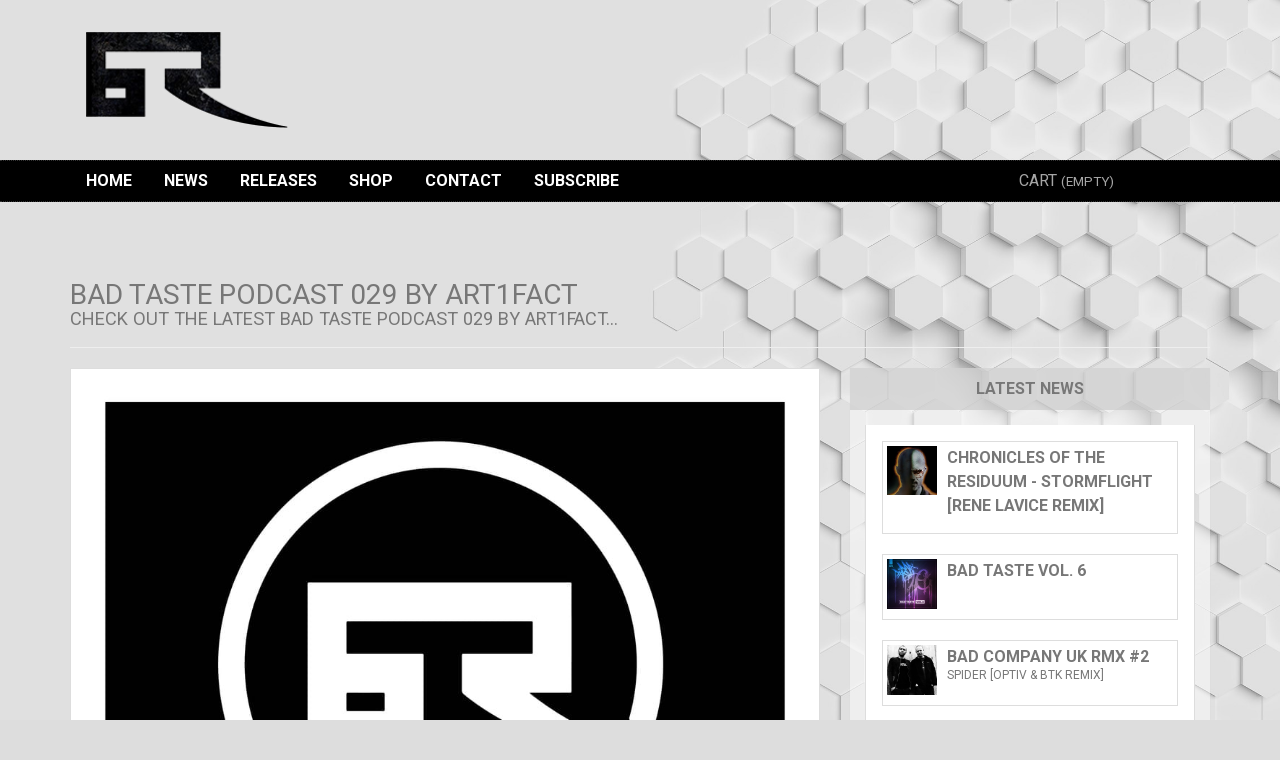

--- FILE ---
content_type: text/html;charset=UTF-8
request_url: https://www.badtasterecordings.com/news/14560/bad-taste-podcast-029-by-art1fact
body_size: 9193
content:
<!doctype html>
<html lang="en">
	<head>
	


<!-- current section: news -->
<!-- cart :  -->
<!-- store version: 45 -->
<!-- : 5 -->
<!-- : 225 -->
<!-- : US -->

<meta http-equiv="Content-Type" content="text/html;charset=UTF-8"/>
<meta http-equiv="X-UA-Compatible" content="IE=edge">
<meta name="apple-mobile-web-app-capable" content="yes">
<meta name="apple-mobile-web-app-status-bar-style" content="black">
<meta name="viewport" content="width=device-width, initial-scale=1.0">


<link rel="icon" href="/custom/css/favicon.ico" type="image/x-icon" /> 
<link rel="shortcut icon" href="/custom/css/favicon.ico" type="image/x-icon" />
<script src="/scripts/v45/js/magiczoomplus/magiczoomplus.js"></script>




<link rel="stylesheet" href="//maxcdn.bootstrapcdn.com/bootstrap/3.3.6/css/bootstrap.min.css" integrity="sha384-1q8mTJOASx8j1Au+a5WDVnPi2lkFfwwEAa8hDDdjZlpLegxhjVME1fgjWPGmkzs7" crossorigin="anonymous">
<script src="https://kit.fontawesome.com/4acb5c46fa.js" crossorigin="anonymous"></script>



<link type="text/css" rel="stylesheet" href="/scripts/v45/css/owl.carousel.css">

<link type="text/css" rel="stylesheet" href="/scripts/v45/js/magiczoomplus/magiczoomplus.css">
<link type="text/css" rel="stylesheet" href="/scripts/v45/js/humane.flatty.css">

<link type="text/css" rel="stylesheet" href="/scripts/v45/css/base.style.css">
<link type="text/css" rel="stylesheet" href="/custom/css/custom.css">

<link type="text/css" rel="stylesheet" href="https://cdn.datatables.net/1.10.10/css/dataTables.bootstrap.min.css">


<link type="text/css" rel="stylesheet" href="//static.databeats.com/js/fancybox/jquery.fancybox-1.3.4.css">




  
<script>
function imgLoaded(img){
    var imgWrapper = img.parentNode;
    imgWrapper.className += imgWrapper.className ? ' loaded' : 'loaded';
            if (img.naturalWidth != "undefined") {
        // HTML5 browsers
        var rw = img.naturalWidth;
        var rh = img.naturalHeight;
        if (rw == 10 ) { img.remove(); } else { img.className += img.className ? ' loaded' : 'loaded'; }
    }
};




function owlLoaded(img){
    var imgWrapper = img.parentNode;
    imgWrapper.className += imgWrapper.className ? ' loaded' : 'loaded';
};

function thumbLoaded(img){
    var imgWrapper = img.parentNode.parentNode;
    if (img.naturalWidth != "undefined") {
        // HTML5 browsers
        var rw = img.naturalWidth;
        var rh = img.naturalHeight;
        if (rw == 10 ) { imgWrapper.remove(); } else { imgWrapper.className += imgWrapper.className ? ' loaded' : 'loaded'; }
    }
};


</script>





<title>BAD TASTE PODCAST 029 by Art1fact</title>
<meta name="description" content="Check out the latest Bad Taste Podcast 029 by Art1fact.


TRACKLIST:

Art1fact - Information
Imanu - Noir
Missin - Optikal
Optiv, BTK, RhymeTyme - Dirty Bohemian
Drumsik, Hemanifeszt - Madness
Kove - Bearclaw
Millb ..."> 

<meta property="og:title" content="BAD TASTE PODCAST 029 by Art1fact" >
<meta property="og:description" content="Check out the latest Bad Taste Podcast 029 by Art1fact.


TRACKLIST:

Art1fact - Information
Imanu - Noir
Missin - Optikal
Optiv, BTK, RhymeTyme - Dirty Bohemian
Drumsik, Hemanifeszt - Madness
Kove - Bearclaw
Millb ..." > 

<meta property="og:url" content="https://www.badtasterecordings.com/news/14560/bad taste podcast 029 by art1fact" >
<meta property="og:image" content="https://databeatsassets.s3.amazonaws.com/badtasterecordings/news/14560.jpg" >

<meta property="og:site_name" content="Bad Taste Recordings" >
<meta property="og:type" content="article" >

<meta property="fb:admins" content="640051226">
<meta property="fb:app_id" content="176231275725915">






<!-- Facebook Pixel Code -->
<script>
!function(f,b,e,v,n,t,s){if(f.fbq)return;n=f.fbq=function(){n.callMethod?
n.callMethod.apply(n,arguments):n.queue.push(arguments)};if(!f._fbq)f._fbq=n;
n.push=n;n.loaded=!0;n.version='2.0';n.queue=[];t=b.createElement(e);t.async=!0;
t.src=v;s=b.getElementsByTagName(e)[0];s.parentNode.insertBefore(t,s)}(window,
document,'script','https://connect.facebook.net/en_US/fbevents.js');
fbq('consent', 'revoke');
fbq('init', '197394634079585');
fbq('track', 'PageView');
</script>
<noscript><img height="1" width="1" style="display:none"
src="https://www.facebook.com/tr?id=197394634079585&ev=PageView&noscript=1"
/></noscript>
<!-- DO NOT MODIFY -->
<!-- End Facebook Pixel Code -->


  
	</head>
	<body class="page-news">
	

	<div id="wrap">
	  <div id="head">
	      <header class="site-header">
    <div class="container">
        <a class="header-logo" href="/">
            <img class="img-responsive" src="/custom/img/logo.png" alt="Bad Taste Recordings" />
        </a>
        <ul class="list-inline header-social">
            <li class="hidden-xs"><a href="https://www.facebook.com/badtasterecordings" title="Facebook"><i class="fa fa-fw fa-facebook"></i></a></li>
            <li class="hidden-xs"><a href="https://twitter.com/badtasterecs" title="Twitter"><i class="fa fa-fw fa-twitter"></i></a></li>
            <li class="hidden-xs"><a href="https://www.instagram.com/bad_taste_recordings" title="Instagram"><i class="fa fa-fw fa-instagram"></i></a></li>
            <li class="hidden-xs"><a href="https://www.youtube.com/user/badtasterecordings" title="YouTube"><i class="fa fa-fw fa-youtube"></i></a></li>
            <li class="hidden-xs"><a href="https://soundcloud.com/bad-taste-recordings" title="Soundcloud"><i class="fa fa-fw fa-soundcloud"></i></a></li>
            <li><a href="https://open.spotify.com/user/badtasterecordings " title="Spotify"><i class="fa fa-spotify"></i></a></li>
            <!--<li class="spotify">
                <iframe class="spotify-iframe" src="https://embed.spotify.com/follow/1/?uri=spotify:user:badtasterecordings&size=basic&theme=light&show-count=0" width="92" height="25" scrolling="no" frameborder="0" style="border:none; overflow:hidden;" allowtransparency="true"></iframe>-->
            </li>
        </ul>
    </div>
    <nav role="navigation" class="clearfix">
        <div class="container nav-container">
            <button type="button" class="navbar-toggle collapsed" data-toggle="collapse" data-target="#header-nav" aria-expanded="false">
                <span class="sr-only">Toggle navigation</span>
                <i class="fa fa-fw fa-bars"></i>
            </button>
            <div class="collapse navbar-collapse" id="header-nav">
                <ul class="header-nav">
                    <li><a href="/">Home</a></li>
                    <li><a href="/news-archive">News</a></li>
                    <li><a href="/downloads">Releases</a></li>
<!--                     <li><a href="/podcasts">Podcasts</a></li> -->
 <!--                                       <li><a href="/videos">Videos</a></li> -->
                    <li><a href="/shop">Shop</a></li>
                    <li><a href="/contact">Contact</a></li>
                    <li><a href="/subscribe">Subscribe</a></li>
                </ul>
            </div>

            <div class="header-search">
                <a href="/search" id="btn-search-show" class="btn-search-toggle btn-search"><i class="fa fa-fw fa-search"></i><span class="sr-only">Search</span></a>
                <form id="search" action="/search" method="post">
                    <input type="search" id="searchbox" name="query" class="searchbox" placeholder="Search..." />
                    <button id="btn-search-submit" type="submit" class="sr-only"><i class="fa fa-fw fa-search"></i><span class="sr-only">Search</span></button>
                    <button id="btn-search-hide" type="button" class="btn-close-search">&times;</button>
                </form>
            </div>
            <ul class="nav-user">
    <li class="nav-basket" id="basket">
        
<a class="btn-cart disabled" href="/checkout"><i class="fa fa-shopping-cart fa-fw"></i><span>&nbsp;Cart&nbsp;<small>(empty)</small></span></a>

    </li>
    

<li class="nav-account">
    <a class="login" data-toggle="modal" data-target="#modal-login" href="#"><i class="fa fa-fw fa-user"></i><span class="hidden-xs">&nbsp;Log in / register</span></a>
</li>



</ul>
        </div>
    </nav>               
</header>
	  </div>  

	  <div id="db"> 
	      <div id="main" class="main" data-section="news">

	      
            <div id="content"> 
                <div class="container">
				

<div id="fb-root"></div>
<script>(function(d, s, id) {
  var js, fjs = d.getElementsByTagName(s)[0];
  if (d.getElementById(id)) return;
  js = d.createElement(s); js.id = id;
  js.src = "//connect.facebook.net/en_GB/sdk.js#xfbml=1&version=v2.4&appId=176231275725915";
  fjs.parentNode.insertBefore(js, fjs);
}(document, 'script', 'facebook-jssdk'));</script>



<div class="content" id="news">

                            <div class="page-header news-header">
                                <h2 class="page-heading">BAD TASTE PODCAST 029 by Art1fact<small>Check out the latest Bad Taste Podcast 029 by Art1fact...</small></h2>
                            </div>
                            <div class="row">
                                <div class="col-md-8 news-story">
                                    <div class="news-img">
                                        <!--<img src="//cwc9g8an.cloudimg.io/s/resizeinbox/750x750/https://www.badtasterecordings.com/custom/img/news/" class="thumbnail img-responsive news-main-img" alt="BAD TASTE PODCAST 029 by Art1fact" />-->
                                        <img src="https://databeatsassets.s3.amazonaws.com/badtasterecordings/news/14560.jpg" class="thumbnail img-responsive news-main-img" alt="BAD TASTE PODCAST 029 by Art1fact" />
                                    </div>
                                    <div class="news-body">
                                        <p><p>Check out the latest <a href="https://soundcloud.com/bad-taste-recordings/bad-taste-podcast-029-art1fact">Bad Taste Podcast 029 by Art1fact.</a><br />
<br />
<br />
TRACKLIST:<br />
<br />
Art1fact - Information<br />
Imanu - Noir<br />
Missin - Optikal<br />
Optiv, BTK, RhymeTyme - Dirty Bohemian<br />
Drumsik, Hemanifeszt - Madness<br />
Kove - Bearclaw<br />
Millbrook Takura - Never Forget<br />
Misanthrop - Feel<br />
Circuits - Designer Drugs<br />
Skylark, LaMeduzza - The Chase<br />
Buunshin - Acolyte<br />
QZB, Rider Shafique - City on Lock<br />
The Caracal Project - Balazuc<br />
QZB, Emperor - Nixon<br />
Optiv, BTK, State of Mind - Ghosts<br />
Art1fact - Overload<br />
Vowel, Mason - Fervour<br />
Imanu - Nonplus<br />
The Caracal Project, Phace - Congress<br />
Benny Page, Sweetie Irie, Kleu - Should A Know<br />
Art1fact - Discordant<br />
Synergy, Imanu - Exile<br />
Missin - Directions<br />
Misanthrop - Heute Nacht<br />
Posij, Black Sun Empire - Swarm<br />
Art1fact, Trilo - Gatekeepers<br />
Kiril, Maztek, Aeph - Trajectory<br />
QZB, IHR - Spez<br />
Teddy Killerz - Red Light<br />
The Caracal Project - Bogy<br />
Misanthrop - Turbine<br />
Vowel - The Mime<br />
Imanu, Buunshin - Overwerk<br />
Skylark - Intervals<br />
Optiv, BTK, Nuklear - Ground Shaker<br />
Fade Black, Phace, Mefjus - Clock Off<br />
Imanu - All Talk<br />
Art1fact - Samurai<br />
Art1fact, Borkerbrotherz - Icefall<br />
Malux - Turbine VIP</p>
</p>

                                    </div>
                                </div>
                                <div class="col-md-4 news-headlines">
                                    <div class="panel panel-default">
                                        <ul class="nav nav-pills nav-justified nav-justified-xs" role="tablist">
                                            <li role="presentation" class="active"><a href="#latest-news" aria-controls="latest-news" role="tab" data-toggle="tab">Latest news</a></li>
                                           <!--  <li role="presentation"><a href="#popular-news" aria-controls="popular-news" role="tab" data-toggle="tab">Most popular</a></li> -->
                                        </ul>
                                        <div class="panel-body media-link-list">
                                            
                                            <div class="tab-content">
                                                <div role="tabpanel" class="tab-pane active" id="latest-news">
                                                    
                                                    <div class="media media-news thumbnail">
                                                        <a href="/news/15354/chronicles-of-the-residuum-stormflight-rene-lavice-remix">
                                                            <div class="media-left">
                                                                <img src="https://databeatsassets.s3.amazonaws.com/badtasterecordings/news/thumb_15354.jpg" class="media-object" alt="Chronicles of the Residuum - Stormflight [Rene LaVice Remix]" width="50px" /></div>
                                                            <div class="media-body">
                                                                
                                                                <h4 class="media-heading">Chronicles of the Residuum - Stormflight [Rene LaVice Remix]</h4>
                                                            </div>
                                                        </a>
                                                    </div>
                                                    
                                                    <div class="media media-news thumbnail">
                                                        <a href="/news/15334/bad-taste-vol-6">
                                                            <div class="media-left">
                                                                <img src="https://databeatsassets.s3.amazonaws.com/badtasterecordings/news/thumb_15334.jpg" class="media-object" alt="Bad Taste Vol. 6" width="50px" /></div>
                                                            <div class="media-body">
                                                                
                                                                <h4 class="media-heading">Bad Taste Vol. 6</h4>
                                                            </div>
                                                        </a>
                                                    </div>
                                                    
                                                    <div class="media media-news thumbnail">
                                                        <a href="/news/15293/bad-company-uk-rmx-2">
                                                            <div class="media-left">
                                                                <img src="https://databeatsassets.s3.amazonaws.com/badtasterecordings/news/thumb_15293.jpg" class="media-object" alt="BAD COMPANY UK RMX #2" width="50px" /></div>
                                                            <div class="media-body">
                                                                
                                                                <h4 class="media-heading">BAD COMPANY UK RMX #2<small>Spider [Optiv & BTK Remix]</small></h4>
                                                            </div>
                                                        </a>
                                                    </div>
                                                    
                                                    <div class="media media-news thumbnail">
                                                        <a href="/news/15281/bad-company-uk-rmx-2">
                                                            <div class="media-left">
                                                                <img src="https://databeatsassets.s3.amazonaws.com/badtasterecordings/news/thumb_15281.jpg" class="media-object" alt="BAD COMPANY UK RMX #2" width="50px" /></div>
                                                            <div class="media-body">
                                                                
                                                                <h4 class="media-heading">BAD COMPANY UK RMX #2<small>Torpedo [Insideinfo Remix] </small></h4>
                                                            </div>
                                                        </a>
                                                    </div>
                                                    
                                                    <div class="media media-news thumbnail">
                                                        <a href="/news/15239/bad-taste-drum-bass-2022">
                                                            <div class="media-left">
                                                                <img src="https://databeatsassets.s3.amazonaws.com/badtasterecordings/news/thumb_15239.jpg" class="media-object" alt="Bad Taste Drum & Bass 2022" width="50px" /></div>
                                                            <div class="media-body">
                                                                
                                                                <h4 class="media-heading">Bad Taste Drum & Bass 2022<small>Bad Taste Drum & Bass 2022 is a ....</small></h4>
                                                            </div>
                                                        </a>
                                                    </div>
                                                    
                                                    <div class="media media-news thumbnail">
                                                        <a href="/news/15238/vovking-crucian">
                                                            <div class="media-left">
                                                                <img src="https://databeatsassets.s3.amazonaws.com/badtasterecordings/news/thumb_15238.jpg" class="media-object" alt="VovKING - Crucian" width="50px" /></div>
                                                            <div class="media-body">
                                                                
                                                                <h4 class="media-heading">VovKING - Crucian<small>If you've been keeping up with Bad Taste's releases over the last few year ... </small></h4>
                                                            </div>
                                                        </a>
                                                    </div>
                                                    
                                                    <div class="media media-news thumbnail">
                                                        <a href="/news/15227/jam-thieves-roots-fashion-157">
                                                            <div class="media-left">
                                                                <img src="https://databeatsassets.s3.amazonaws.com/badtasterecordings/news/thumb_15227.jpg" class="media-object" alt="Jam Thieves  Roots Fashion / 157" width="50px" /></div>
                                                            <div class="media-body">
                                                                
                                                                <h4 class="media-heading">Jam Thieves  Roots Fashion / 157<small> This may be the first time you've seen the name Jam Thieves ...</small></h4>
                                                            </div>
                                                        </a>
                                                    </div>
                                                    
                                                    <div class="media media-news thumbnail">
                                                        <a href="/news/15225/huf-trasher-brazil-tour">
                                                            <div class="media-left">
                                                                <img src="https://databeatsassets.s3.amazonaws.com/badtasterecordings/news/thumb_15225.jpg" class="media-object" alt="HUF & TRASHER Brazil Tour" width="50px" /></div>
                                                            <div class="media-body">
                                                                
                                                                <h4 class="media-heading">HUF & TRASHER Brazil Tour<small>Skating with The Nine</small></h4>
                                                            </div>
                                                        </a>
                                                    </div>
                                                    
                                                    <div class="media media-news thumbnail">
                                                        <a href="/news/15190/loopmasters-sample-pack-review-by-integraudio">
                                                            <div class="media-left">
                                                                <img src="https://databeatsassets.s3.amazonaws.com/badtasterecordings/news/thumb_15190.jpg" class="media-object" alt="LoopMasters Sample Pack Review by Integraudio" width="50px" /></div>
                                                            <div class="media-body">
                                                                
                                                                <h4 class="media-heading">LoopMasters Sample Pack Review by Integraudio</h4>
                                                            </div>
                                                        </a>
                                                    </div>
                                                    
                                                    <div class="media media-news thumbnail">
                                                        <a href="/news/15180/bcuk-rmx-vinyl-and-merch-preorder">
                                                            <div class="media-left">
                                                                <img src="https://databeatsassets.s3.amazonaws.com/badtasterecordings/news/thumb_15180.jpg" class="media-object" alt="BCUK Rmx - VInyl and Merch PreOrder" width="50px" /></div>
                                                            <div class="media-body">
                                                                
                                                                <h4 class="media-heading">BCUK Rmx - VInyl and Merch PreOrder<small>One of the most highly awaited records on the planet..</small></h4>
                                                            </div>
                                                        </a>
                                                    </div>
                                                    


                                                    
                                                </div>

                                            </div>
                                        </div>
                                        
                                        <div class="panel-footer">
                                            <a class="btn btn-default btn-block" href="/news-archive">News archive</a>

                                            

                                        </div>
                                        
                                    </div>

                                </div>
                            </div>

                        </div>

<!--- NEWS -->


                </div>
		    </div>
        </div>      

	    </div>
	</div>
			<div id="foot" class="site-footer">
		<div class="container">
			
        <div id="db-footer" class="footer-db">
		    <div class="clearfix">
                
		        <p class="pull-right" id="text-foot">
                    
                    <a href="/faq" >FAQ</a>&nbsp;|&nbsp;
                    <a href="/tandc">T&amp;C</a>&nbsp;|&nbsp;
                    <a href="/privacy">Privacy</a>
                    
		        </p>

		        </p>
                
		        <p class="pull-left" id="text-foot-2">powered by <a target="_blank" href="http://www.databeats.com/">databeats</a></p>
                
		    </div>
		</div>
	

		</div>
		</div>


		<div id="jquery_jplayer_audio_1" class="jp-jplayer"></div>
        
        <!-- modal-windows -->

        <div id="modal-login" class="modal fade" tabindex="-1" role="dialog">
    <div class="modal-dialog">
        <div class="modal-content">
            <div class="modal-body">
                <button type="button" class="close" data-dismiss="modal" aria-label="Close"><span aria-hidden="true">&times;</span></button>
                <div class="tab-content">
                    <div class="tab-pane active" id="login1">
                        <h3><i class="fa fa-lock"></i>&nbsp;Log in</h3>
                        <form id="form-login">
                            <h4 class="form-title">Please enter your email and password.</h4>
                            <div class="form-group">
                                <label class="control-label" for="mod-email">Your email address</label>
                                <input type="email" name="mod-email" id="mod-email" placeholder="Your email address" required class="form-control input-lg" autocomplete="off" >
                            </div>
                            <div class="form-group">
                                <label class="control-label" for="mod-password">Password</label>
                                <input type="password" name="mod-password" id="mod-password" class="form-control input-lg pwd" required placeholder="Enter your password">
                            </div>
                            <p id="login-error-msg" class="alert alert-danger hide" role="alert">
                                <strong>Your login attempt was unsuccessful.</strong><br />
                                Please check your email address and password and try again or <a href="#passworda" data-toggle="tab">reset your password</a>.</p>
                            <p><button type="submit" id="btn-login" class="btn btn-lg btn-primary btn-block">Log in</button></p>
                            <p class="text-center"><em>or</em></p>
                            <ul class="list-inline text-center" data-tabs="tabs">
                                <li><a href="#register1" data-toggle="tab" class="pull-left">Create account</a></li>
                                <li> <a href="#passworda" data-toggle="tab" class="pull-right">Reset password</a></li>
                            </ul>
                        </form>
                    </div>
                    <div class="tab-pane" id="register1">
                        <h3><i class="fa fa-user"></i>&nbsp;Create a new account</h3>
                        <h4 class="form-title">
                            To create a new account, simply fill out the fields below.<br><br>
                            <small>If you are already registered for other Databeats stores, you can use the same login to access this store.</small>
                        </h4>
                        <form id="form-register">
                            <div class="form-group">
                                <label class="control-label" for="reg-firstname">First name</label>
                                <input type="text" id="reg-firstname" class="form-control input-lg" placeholder="First name" required >
                            </div>
                            <div class="form-group">
                                <label class="control-label" for="reg-surname">Surname</label>
                                <input type="text" id="reg-surname" class="form-control input-lg" placeholder="Surname" required>
                            </div>
                            <div class="form-group">
                                <label class="control-label" for="reg-email">Your email address</label>
                                <input type="email" id="reg-email" name="email" placeholder="Email address" required class="form-control input-lg" autocomplete="off">
                            </div>
                            <div class="form-group">
                                <label class="control-label" for="reg-password">Password</label>
                                <input type="password" id="reg-password" class="form-control input-lg pwd" required placeholder="Password">
                            </div>
                            <div class="form-group">
                                <label class="control-label" for="guest-email">Contact preferences</label>
                                 <label class="form-control marketing-prefs"><input type="checkbox" value="1" id="reg-consent">&nbsp;&nbsp;<small>I would like to receive marketing and special offer emails from Bad Taste Recordings </small></label>
                            </div>
                            <hr>
                            <input type="hidden" name="store_id" value="5">
                            <p><input type="submit" id="reg-submit" class="btn btn-lg btn-primary btn-block" value="Create Account" /></p>
                                                      <p class="well well-sm"><small>By continuing, you agree to our <a href="/tandc" target="_blank">Terms and Conditions</a> and <a href="/privacy" target="_blank">Privacy Policy</a></small></p>
                        </form>
                        <p class="form-links text-center" data-tabs="tabs">
                            <a href="#login1" data-toggle="tab">Already have an account?</a>
                        </p>
                    </div>
                    <div class="tab-pane" id="passworda">
                        <h3><i class="fa fa-refresh"></i>&nbsp;Password reset</h3>
                        <h4 class="form-title">To reset your password, please enter your registered email address.</h4>
                        <form id="form-password">
                            <div class="form-group">
                                <label class="control-label" for="reset-email">Your email address</label>
                                <input type="email" name="email" placeholder="Email address" required  class="form-control input-lg" id="reset-email">
                            </div>
                            <p><input type="submit" class="btn btn-lg btn-primary btn-block" value="Reset Password" id="reset-password" /></p>
                        </form>
                        <p class="form-links text-center" data-tabs="tabs">
                            <a href="#login1" data-toggle="tab">Back to log in</a>
                        </p>
                    </div>
                </div>
            </div>
        </div>
    </div>
</div>

<div id="modal-consent" class="modal fade" tabindex="-1" role="dialog">
    <div class="modal-dialog">
        <div class="modal-content">
            <div class="modal-body">
                <h2>Marketing consent</h2>
                <p>We have updated the terms for your databeats login on Bad Taste Recordings</p><p>Please choose below if you would like to receive marketing related electronic communications from Bad Taste Recordings, including news, events, updates, and promotional emails. You may withdraw your consent and unsubscribe from such emails at any time.</p>
                <button type="button" id="btn-consent-yes" class="btn"><i class="fa fa-fw fa-check"></i> Yes please! keep me updated.</button>
                <button type="button" id="btn-consent-no" class="btn"><i class="fa fa-fw fa-times"></i> No thanks, don't send me any special offers or updates</button>
                <hr>
            </div>
        </div>
    </div>
</div>


        <div class="modal fade" id="modal-notify">
            <div class="modal-dialog">
                <div class="modal-content">
                    <div class="modal-header">
                        <button type="button" class="close" data-dismiss="modal" aria-label="Close"><span aria-hidden="true">&times;</span></button>
                        <h3 class="modal-title">Notify me when available</h3>
                    </div>
                    <div class="modal-body">
                        <form>
                            <div class="form-group">
                                <h3></h3>   
                                <label for="signup-email">Email</label>
                                <input type="email" id="signup-email" class="form-control input-lg" />
                                <input type="hidden" id="store-id" value="5" />
                                <input type="hidden" id="product-sku" value="" />
                            </div>
                                                 <div class="form-group">
                                <input type="checkbox" id="notify-consent" value="true"> <small>I would like to receive updates from Bad Taste Recordings </small>
                            </div>
                        </form>
                    </div>
                    <div class="modal-footer">



                        <button type="button" class="btn btn-default btn-lg" data-dismiss="modal">Close</button>
                        <button id="notify-signup" type="submit" class="btn btn-primary btn-lg">Notify me</button>
                    </div>
                </div>
                <!-- /.modal-content -->
            </div>
            <!-- /.modal-dialog -->
        </div>
        <!-- /.modal -->

        <div class="modal fade" id="modal-newsletter">
            <div class="modal-dialog">
                <div class="modal-content">
                    <div class="modal-header">
                        <button type="button" class="close" data-dismiss="modal" aria-label="Close"><span aria-hidden="true">&times;</span></button>
                        <h3 class="modal-title">Newsletter sign up</h3>
                    </div>
                    <div class="modal-body">
                        <form>
                            <div class="form-group">
                                <label for="signup-name">Name</label>
                                <input type="text" id="signup-name" class="form-control input-lg" />
                            </div>
                            <div class="form-group">
                                <label for="signup-email">Email</label>
                                <input type="email" id="signup-email" class="form-control input-lg" />
                                <input type="hidden" id="store-id" value="5" />
                            </div>
                        </form>
                    </div>
                    <div class="modal-footer">
                        <button type="button" class="btn btn-default btn-lg" data-dismiss="modal">Close</button>
                        <button id="newsletter-signup" type="submit" class="btn btn-primary btn-lg">Sign up</button>
                    </div>
                </div>
                <!-- /.modal-content -->
            </div>
            <!-- /.modal-dialog -->
        </div>
        <!-- /.modal -->

 

<script src="//ajax.googleapis.com/ajax/libs/jquery/1.11.2/jquery.min.js"></script>
<!-- local fallbacks if cdn fails  -->
<script>window.jQuery || document.write('<script src="/scripts/v45/js/jquery-1.11.2.min.js"><\/script>')</script>
<!-- end local fallbacks -->

<script src="https://maxcdn.bootstrapcdn.com/bootstrap/3.3.6/js/bootstrap.min.js" integrity="sha384-0mSbJDEHialfmuBBQP6A4Qrprq5OVfW37PRR3j5ELqxss1yVqOtnepnHVP9aJ7xS" crossorigin="anonymous"></script>

<script src="/scripts/v45/js/jquery-migrate-1.2.1.min.js"></script>
<script src="/scripts/v45/js/owl.carousel.js"></script>

<script src="/scripts/v45/js/jplayer.flat.audio/js/jquery.jplayer.min.js"></script>
<script src="/scripts/v45/js/humane.min.js"></script>





<!-- <script type="text/javascript" src="//s7.addthis.com/js/300/addthis_widget.js#pubid=ra-543bb2be6668f85e" async="async"></script> -->

<script type="text/javascript" src="//cdn.datatables.net/1.10.10/js/jquery.dataTables.min.js"></script>
<script type="text/javascript" src="//cdn.datatables.net/1.10.10/js/dataTables.bootstrap.min.js"></script>



<script type="text/javascript" src="/scripts/v45/js/moment.min.js"></script>
<script type="text/javascript" src="/scripts/v45/js/lazysizes.min.js"></script>
<script async charset="utf-8" src="//cdn.iframe.ly/embed.js?api_key=3ba39d36a605067c6e7d5a" ></script>



<script src="/scripts/v45/js/db.content.js"></script>


<script src="/scripts/v45/js/db.functions.asp"></script>



<script>
var page = 'news';
pageloaded(page);
</script>




        <script src="/custom/js/site.js"></script>


	</body>
</html>

--- FILE ---
content_type: text/javascript; Charset=utf-8
request_url: https://www.badtasterecordings.com/scripts/v45/js/db.functions.asp
body_size: 25116
content:


    var requireConsent = false;




var event = new Event('db.basketUpdate');
function dispatchBasketUpdateEvent() {
    //document.querySelector('#basket').dispatchEvent(event);
    $('#basket').trigger('db.basketUpdate');
}


function slug(str) {
str = str.toLowerCase();
str = str.replace(/[^a-z0-9]+/g, '_');
str = str.replace(/^-|-$/g, '');
return str;
}

$(".btn-set-price").on("click",function(e) {



$('.modal-format-price').removeClass('text-danger');

    var inputbox = $(this).attr('data-input-price');
    var payprice = $('#'+inputbox).val();
    var minprice = $('#'+inputbox).attr('data-min-value');
    var buyButton = $(this).attr('data-buy-button');


if (parseFloat(payprice).toFixed(2)>=parseFloat(minprice).toFixed(2)) {

                                        $('.modal-format-price').removeClass('text-danger');
                                        $('#'+buyButton).prop('disabled',false).removeClass('disabled').attr('data-pay-as-you-want', payprice);
                                        $('#'+buyButton).html("<i class='nc-icon-outline shopping_basket-simple-add'></i>&nbsp;Pay £"+payprice);
   
    } else {
        $('.modal-format-price').addClass('text-danger');
        $('#'+inputbox).val(minprice);
    };
e.preventDefault();
});



function validateFloatKeyPress(el, evt) {



    var charCode = (evt.which) ? evt.which : event.keyCode;
    var number = el.value.split('.');
    if (charCode != 46 && charCode > 31 && (charCode < 48 || charCode > 57)) {
        return false;
    }

    

    //just one dot
    if(number.length>1 && charCode == 46){
         return false;
    }
    //get the carat position
    var caratPos = getSelectionStart(el);
    var dotPos = el.value.indexOf(".");
    if( caratPos > dotPos && dotPos>-1 && (number[1].length > 1)){
        return false;
    }

    return true;
};

//thanks: http://javascript.nwbox.com/cursor_position/
function getSelectionStart(o) {
    if (o.createTextRange) {
        var r = document.selection.createRange().duplicate()
        r.moveEnd('character', o.value.length)
        if (r.text == '') return o.value.length
        return o.value.lastIndexOf(r.text)
    } else return o.selectionStart
};

$(".btn-view-more-products").click(function(e) {
    e.preventDefault()
        $this = $(this);
            var productgroup =  $(this).attr("data-target");
    
    $( "#"+productgroup +" .artwork-view").each(function() {
          var $this = $(this);
    $this.removeClass("hide");
    
    
    });
    
    $this.addClass("hide");
    
    });

function init_buttons() {

$(".dropdown-menu.sizes-dropdown li a").click(function(e){
e.preventDefault();
  $(this).parents(".dropdown").find('.btn').html($(this).text() + ' <span class="caret"></span>');
  $(this).parents(".dropdown").find('.btn').val($(this).data('value'));

    var buyButton =  $(this).attr("data-product-id");
    var selectedSize = $(this).attr("data-value");

    var pid = $(this).attr("data-product-id");
    var fid = $(this).attr("data-format");
    var tid = $(this).attr("data-variation-id");

    console.log(pid);
    console.log(fid);
    console.log(tid);


    $.get("/core/dbr.live.stock.asp", { pid: pid,fid: fid  ,tid: tid  },
    function(data){
            var sizestock = data;

                if (sizestock <= 0) {   $('.selected-stock[data-product-id="'+pid+'"]').html('<p class="text-danger"><i class="fa fa-frown-o"></i>&nbsp;Out of Stock</p>');

                } else if (sizestock <= 5) {
                                        $('.selected-stock[data-product-id="'+pid+'"]').html('<p class="text-warning"><i class="fa fa-exclamation-circle"></i>&nbsp;Only '+sizestock+' REMAINING</p>');
                                        $('#'+buyButton).prop('disabled',false).removeClass('disabled').attr('data-product-id', selectedSize);
                                        $('#'+buyButton).html("<i class='nc-icon-outline shopping_basket-simple-add'></i>&nbsp;Add to cart");
                }
                if (sizestock > 5) {
                                        $('.selected-stock[data-product-id="'+pid+'"]').html('<p class="text-success"><i class="fa fa-check-circle"></i>&nbsp;IN STOCK</p>');
                                        $('#'+buyButton).prop('disabled',false).removeClass('disabled').attr('data-product-id', selectedSize);
                                        $('#'+buyButton).html("<i class='nc-icon-outline shopping_basket-simple-add'></i>&nbsp;Add to cart");
                };  



    });




});


$("button.buyrelease").on('click', function(e){

    $this = $(this);
    $(this).prop('disabled', true);


    mymodal = $this.attr("data-modal-format");


    thumbnail_actions = $this.data("actions");

    payprice = $this.attr("data-pay-as-you-want");




    product = $this.attr("data-product-id");


    pid = $this.attr("id");
    fid = $this.attr("data-format");
    variation = product.split("x");
    tid = variation[1];




    $('.selected-stock[data-product-id="'+pid+'"]').html('&nbsp;');

    $.get("/scripts/v45/core/core.cart.asp", { id: product, cartid: null, cp: payprice},
function(data){



var datarray = data[0].split(",");

    if (datarray[1] == "FAIL") {
        $this.html("Out of stock").addClass('btn-nostock');
        humane.log("Out of Stock")
    } else {

 if (window.fbq !== undefined) {
        fbq('track', 'AddToCart', { 
            content_type: 'product',
            content_ids: [datarray[2]],
            content_category: datarray[3],
            value:datarray[4],
            currency: 'GBP'
        });
    };
    

    if (datarray[0]>0) { 

    if( fid==1 ) {
        $('*[data-product-id="'+product+'"]').html("<i class='fa fa-shopping-basket'></i>&nbsp;In your basket").addClass('incart');
    } else if ( fid==4) {
                if (thumbnail_actions) {
                    $('*[data-product-id="'+product+'"]').html("<i class='fa fa-shopping-basket'></i>&nbsp;In your basket").addClass('incart');
                } else {

                    $('div.sizes-group').each(function(index, el){

var sizes = $(this).find('input[name="product-sizes"]');

    if( sizes.length == 1 ){
        sizes.trigger('change').parent().addClass("active");
        
    };

}); 
                }; 
    } else {


            $this.prop('disabled',false);
            $this.html("<i class='fa fa-shopping-basket'></i>&nbsp;Add another?").addClass('btn-addmore');
    };

            humane.log("Added to Basket", { timeout: 4000, clickToClose: true });
        } else {
            humane.log("Added to Basket", { timeout: 4000, clickToClose: true });

         if ( fid==4) {

            if (thumbnail_actions){
            $this.html("Out of stock").addClass('btn-nostock');
            } else  {
            $this.html("<i class='fa fa-long-arrow-left'></i>&nbsp;Select size");
            $('input#s'+tid).parent().remove();
            };

    } else {
            $this.prop('disabled',true);
            $this.html("Out of stock").addClass('btn-nostock');
    };

            
        };

         };



$("#basket").show();
$("#basket").load("/scripts/v45/core/core.basket.asp", dispatchBasketUpdateEvent);
$('#modal-'+mymodal).modal('hide');

});
      e.preventDefault();                       
});



$('div.sizes-group').each(function(index, el){

var sizes = $(this).find('input[name="product-sizes"]');

    if( sizes.length == 1 ){
        sizes.trigger('change').parent().addClass("active").removeClass("disabled");
    };

});    

}


    
$("#btn-login").on('click', function(e){

    var email = $("input#mod-email").val();
    var password = $("input#mod-password").val();

    var regError = $(this);
    regError.data('error', false);                  
    $('.error').removeClass('error');
    $('.has-error').removeClass('has-error');
    $('#login-error-msg').addClass('hide');
    
    if (email == "") {
        $("#mod-email").addClass("error").parent('.form-group').addClass('has-error');
        regError.data('error', true);  
    }                           
    if (password == "") {
        $("input#mod-password").addClass("error").parent('.form-group').addClass('has-error');
        regError.data('error', true);  
    }
    if (regError.data('error')) {
        return false;
    } else {
		grecaptcha.enterprise.ready(async () => {
			const token = await grecaptcha.enterprise.execute('6LeqyWEpAAAAAJ-Oe4_u6-Huh1pIUbmM2jNIFeeR', {action: 'login'});

            $.post("/scripts/v45/core/login.asp",{ email: email, password: password, token: token},
            function(data)
            {
                if (data == "9") {
                    window.location.href = window.location.href;
                }
                else if (data != "0")
                {
                    $("#mod-email").addClass("error").parent('.form-group').addClass('has-error');
                    $("#mod-password").addClass("error").parent('.form-group').addClass('has-error');
                    $('#login-error-msg').removeClass('hide');
                }
                else
                {
                    window.location.href = window.location.href;
                    
      
                }       
            });    



		});
   
    }
    return false;
}); 

if (requireConsent) {
    $('#modal-consent').modal('show');
}
$('#btn-consent-yes').click(function (e) {
    $.ajax({
        url: "/scripts/v45/core/marketing.consent.asp?consent=1",
        method: "POST"
    }).always(function () {
        window.location.href = window.location.href;
    });
});
$('#btn-consent-no').click(function (e) {
    $.ajax({
        url: "/scripts/v45/core/marketing.consent.asp?consent=0",
        method: "POST"
    }).always(function () {
        window.location.href = window.location.href;
    });
});
    



$("#reset-password").click(function () {

    var email = $("input#reset-email").val();

    var regError = $(this);
    regError.data('error', false);                  
    $('.error').removeClass('error');
    $('.has-error').removeClass('has-error');

    if (email == "")
    {
        $("#reset-email").addClass("error").parent('.form-group').addClass('has-error');
        regError.data('error', true);  
    }                           

    if (regError.data('error')) 
    {
        return false;
    }
    else 
    {
        $.post("/scripts/v45/core/password-reminder.asp",{ email: email },function(data)
        {
            $("#form-password").after(data);
        });
    }
    return false;
});

$(".logout").on('click', function(e){

console.log("logout")
    $.get("/scripts/v45/core/logout.asp", function(data)
    {
        document.location.href="/shop";
    });
});


                function loadPodcasts() {


            $("#podcasts").html('');

            $.getJSON("https://api.soundcloud.com/playlists/2023589?client_id=730d4377bcd3b1a38cebb106b1b16b92",

            function (data) {

                $.each(data.tracks, function (i, track) {



artwork_url = track.artwork_url;
comment_count = track.comment_count;
created_at = track.created_at;
download_count = track.download_count;
favoritings_count = track.favoritings_count;
playback_count = track.playback_count
title = track.title;
permalink = track.permalink;
id =  track.id;
uri = track.uri;

$('#podcasts').append('<div class="col-sm-6 col-md-3 podcast" data-href="'+uri+'"><div class="sc thumbnail"><div class="thumbnail-image"><img class="img-responsive" src="'+artwork_url.replace('large','t500x500')+'" alt="'+title+'"></div><i class="fa fa-play-circle fa-5x"></i></div></div>')

                });


                bindPodcast();





});
}

function bindPodcast() {

$('.podcast').click( function (e) {

var podcast = this
var uri = $(this).attr("data-href");
var scHeight = $(podcast).height()-20;

console.log(scHeight);

    $('div.sc.thumbnail').show();
    $('div.podcast>iframe').remove();
    $('div.sc.thumbnail', this).hide();



var apiURL = "https://soundcloud.com/oembed?";
  $.getJSON( apiURL, {
    url: uri,
    maxheight: scHeight,
    inverse: true,
    show_comments: false,
    hide_related: true,
    format: "json",
    auto_play: true
  })
    .done(function( data ) {

        $(podcast).append(data.html);

    });





});
}



function pageloaded(pagename)
{

$(window).load(function () {
    var activeSection = $("#main").data("section");
    $('li.nav-'+activeSection).addClass('active');
    try {
           window[pagename]();
           console.log(pagename);
        }
        catch(err) {
            // Handle error(s) here
        }
    });

}





function podcasts() {
            

loadPodcasts();



}

function ticket()
{
    var maxqty = $('.spinbox').attr('data-max-qty');

  $('.spinbox').spinbox({value:1, step: 1, min: 1, max: maxqty, hold: false });


$(".buyticket").click(function() {
 var tid = $(this).attr("id");
 var qid = tid.replace('e','#s');
 var tqty = $(qid).spinbox('value');
 var event_id =  $(this).attr('data-event-id');

 if (tqty>0){
            $.get("/scripts/v45/core/core.cart.asp", { id: tid, event_id: event_id, qty: tqty },


            function(data){
                console.log(data);
                $("#basket").load("/scripts/v45/core/core.basket.asp", dispatchBasketUpdateEvent);
                $("#basket").show();
            }); 
            };
}); 

}

function gigs(){
events();
}

function events()
{



$.getJSON("https://api.bandsintown.com/artists//events.json?api_version=2.0&app_id=DATABEATS&callback=?", function (data) {

                var html = '';
                $.each(data, function (i, event) {
                    var d = moment.utc(event.datetime);
                    html += '<div class="tour-date">';
                    html += '<div class="row">';
                    html += '<div class="col-sm-3 col-md-2">';
                    html += '<div class="date-box">';
                    html += '<div class="date-box-header">';
                    html += '<span class="date-box-month">' + d.format('MMMM') + '</span>, ';
                    html += '<span class="date-box-year">' + d.format('YYYY') + '</span>';
                    html += '</div>';
                    html += '<div class="date-box-body">';
                    html += '<span class="date-box-date">' + d.format('DD') + '</span>';
                    html += '<span class="date-box-day">' + d.format('dddd HH:mm') + '</span>';
                    html += '</div>';
                    html += '</div>';
                    html += '</div>';
                    html += '<div class="col-sm-9 col-md-10">';
                    html += '<h4>' + event.title + '</h4>';
                    if (event.artists.length > 1) {
                        html += '<p><strong>w/ ';
                        for (var i = 1; i < event.artists.length; i++) {
                            if (i > 1) html += ', ';
                            html += event.artists[i].name;
                        }
                        html += '</strong></p>';
                    }
                    html += '<p>';
                    html += event.venue.name + '<br />';
                    html += event.formatted_location;
                    html += '</p>';
                    html += '<a href="' + event.facebook_rsvp_url + '" target="_blank" class="btn btn-xs btn-primary">RSVP</a>';
                    html += '</div>';
                    html += '</div>';
                    html += '</div>';
                });
                $('#tour-dates').append(html);
            });


          



}

function vieworders_old()
{


        $('.btn-resend').click(function (e) {
        $resetbutton = $(this);    
        var vpstxid = $(this).attr('data-txid');
        
                e.preventDefault();
                $resetbutton .text('EMAIL SENT');
                $.get("/core/core.send.tickets.email.asp", { id: vpstxid  },
                    function(data){
                            
                            $resetbutton .removeClass('btn-resend').addClass('disabled')
                            });
            });


        $('.btn-download').click(function (e) {
        var pid = $(this).attr('data-pid');
        var cid = $(this).attr('data-order-id');
        
        $downloadbutton = $(this);
        
        $(this).html('<i class="fa fa-spinner fa-spin"></i>&nbsp;PROCESSING');
        
        $.post("/core/startziptxt.asp", { id: cid, pid: pid });
        $.post("/core/checkziptxt.asp", { id: cid, pid: pid });
        
        var refreshId = setInterval(function() {
        $.post("/core/checkziptxt.asp", { id: cid, pid: pid },
        function(data){
        if (data == "ZIP"){
        clearInterval(refreshId);
        $($downloadbutton).hide().after('<div class="progress-bar progress-bar-striped active" style="width:100%">DOWNLOADING</div>');
        document.location.href='/core/streamzip2.asp?id='+cid+'&pid='+pid;
        }
        });
        }, 3000);
        return false;
        });


        $('.btn-download-file').click(function (e) {

        $downloadbutton = $(this);
        var fid = $(this).attr('data-fid');
        var tid = $(this).attr('data-tid');
        var cid = $(this).attr('data-order-id');
        var expanded = $(this).attr('data-expanded');

            document.location.href='/core/streamfile2.asp?id='+cid+'&t='+tid+'&f='+fid+'&e='+expanded;
          $($downloadbutton).hide().after('<div class="progress-bar progress-bar-striped active" style="width:100%">DOWNLOADING</div>');
            return false;
        });





$('#modal-login').modal('show');


function removeDuplicateRows($table){
    function getVisibleRowText($row){
        return $row.find('td.compare').text().toLowerCase();
    }
    
    $table.find('tr').each(function(index, row){
        var $row = $(row);
    
        $row.nextAll('tr').each(function(index, next){
            var $next = $(next);

            if(getVisibleRowText($next) == getVisibleRowText($row))
                $next.remove();
        })
    });
}

// removeDuplicateRows($('table#downloadvault'));


var items = {};
$('#allstores div.panel-order').each(function() {
    items[$(this).attr('data-storename')] = true; 
});


var stores = new Array();
for(var i in items)
{
    stores.push(i);
}

for(var i in stores)
{
  $('<option value="'+stores[i]+'">'+stores[i]+'</option>').appendTo('#storesfilter');
}

  $('#storesfilter').on( 'change', function() {
    // get filter value from option value
    var filterstore = this.value;
    // use filterFn if matches value
    
            if (filterstore.trim() == "") {
            $('#allstores div.panel-order').show();
            } else {
           $("#allstores div.panel-order").hide().filter('[data-storename="'+filterstore+'"]').show();
            }

  });

       //  $('#downloadvault').DataTable({ 
       //  "columnDefs": [
       //      {
       //          "targets": [ 0 ],
       //          "visible": false,
       //          "searchable": false
       //      }
       //  ]
       //     ,"lengthMenu": [[10, 25, 50, -1], [10, 25, 50, "All"]]
       //     ,"order": [[ 0, "desc" ]]
       //     ,"iDisplayLength": 50

       // });






}


// function vieworders()
// {


//         $('.btn-resend').click(function (e) {
//         $resetbutton = $(this);    
//         var vpstxid = $(this).attr('data-txid');
        
//                 e.preventDefault();
//                 $resetbutton .text('EMAIL SENT');
//                 $.get("/core/core.send.tickets.email.asp", { id: vpstxid  },
//                     function(data){
                            
//                             $resetbutton .removeClass('btn-resend').addClass('disabled')
//                             });
//             });


//         $('.btn-download').click(function (e) {
//         var pid = $(this).attr('data-pid');
//         var cid = $(this).attr('data-order-id');
        
//         $downloadbutton = $(this);
        
//         $(this).html('<i class="fa fa-spinner fa-spin"></i>&nbsp;PROCESSING');
        
//         $.post("https://d3.databeats.com/scripts/v45/core/startzip_s3.asp", { id: cid, pid: pid });
//         $.post("https://d3.databeats.com/scripts/v45/core/checkzip_s3.asp", { id: cid, pid: pid });
        
//         var refreshId = setInterval(function() {
//         $.post("https://d3.databeats.com/scripts/v45/core/checkzip_s3.asp", { id: cid, pid: pid },
//         function(data){
//         if (data == "ZIP"){
//         clearInterval(refreshId);
//         $($downloadbutton).hide().after('<div class="progress-bar progress-bar-striped active" style="width:100%">DOWNLOADING</div>');
//         document.location.href='https://d3.databeats.com/scripts/v45/core/streamzip_s3.asp?id='+cid+'&pid='+pid;
//         }
//         });
//         }, 3000);
//         return false;
//         });


//         $('.btn-download-file').click(function (e) {

//         $downloadbutton = $(this);
//         var fid = $(this).attr('data-fid');
//         var tid = $(this).attr('data-tid');
//         var cid = $(this).attr('data-order-id');
//         var expanded = $(this).attr('data-expanded');

//             document.location.href='https://d3.databeats.com/scripts/v45/core/streamfile_s3.asp?id='+cid+'&t='+tid+'&f='+fid+'&e='+expanded;
//           $($downloadbutton).hide().after('<div class="progress-bar progress-bar-striped active" style="width:100%">DOWNLOADING</div>');
//             return false;
//         });




// 
// $('#modal-login').modal('show');
// 

// function removeDuplicateRows($table){
//     function getVisibleRowText($row){
//         return $row.find('td.compare').text().toLowerCase();
//     }
    
//     $table.find('tr').each(function(index, row){
//         var $row = $(row);
    
//         $row.nextAll('tr').each(function(index, next){
//             var $next = $(next);

//             if(getVisibleRowText($next) == getVisibleRowText($row))
//                 $next.remove();
//         })
//     });
// }

// // removeDuplicateRows($('table#downloadvault'));


// var items = {};
// $('#allstores div.panel-order').each(function() {
//     items[$(this).attr('data-storename')] = true; 
// });


// var stores = new Array();
// for(var i in items)
// {
//     stores.push(i);
// }

// for(var i in stores)
// {
//   $('<option value="'+stores[i]+'">'+stores[i]+'</option>').appendTo('#storesfilter');
// }

//   $('#storesfilter').on( 'change', function() {
//     // get filter value from option value
//     var filterstore = this.value;
//     // use filterFn if matches value
    
//             if (filterstore.trim() == "") {
//             $('#allstores div.panel-order').show();
//             } else {
//            $("#allstores div.panel-order").hide().filter('[data-storename="'+filterstore+'"]').show();
//             }

//   });

//        //  $('#downloadvault').DataTable({ 
//        //  "columnDefs": [
//        //      {
//        //          "targets": [ 0 ],
//        //          "visible": false,
//        //          "searchable": false
//        //      }
//        //  ]
//        //     ,"lengthMenu": [[10, 25, 50, -1], [10, 25, 50, "All"]]
//        //     ,"order": [[ 0, "desc" ]]
//        //     ,"iDisplayLength": 50

//        // });






// }

function vieworders()
{




$("a.order-detail").click(function(){

    $("a.order-detail").removeClass("hidden");
    $("div.details-panel").html("");

    var clickeditem = $(this);

    var cartid = $(this).attr("data-orderid");

    console.log(cartid);

    $("#details-"+cartid).load( "/scripts/v45/core/core.vieworderdetail.asp", { id: cartid }, function() {
    $(clickeditem).addClass("hidden");

        $('.btn-resend').click(function (e) {
        $resetbutton = $(this);    
        var vpstxid = $(this).attr('data-txid');
        
                e.preventDefault();
                $resetbutton .text('EMAIL SENT');
                $.get("/scripts/v45/core/core.send.tickets.email.asp", { id: vpstxid  },
                    function(data){
                            
                            $resetbutton .removeClass('btn-resend').addClass('disabled')
                            });
            });

        $('.btn-download-file').click(function (e) {

        $downloadbutton = $(this);
        var fid = $(this).attr('data-fid');
        var tid = $(this).attr('data-tid');
        var cid = $(this).attr('data-order-id');
        var expanded = $(this).attr('data-expanded');

            document.location.href='https://d3.databeats.com/scripts/v45/core/streamfile_s3.asp?id='+cid+'&t='+tid+'&f='+fid+'&e='+expanded;
          $($downloadbutton).hide().after('<div class="progress-bar progress-bar-striped active" style="width:100%">DOWNLOADING</div>');
            return false;
        });


        $('.btn-download').click(function (e) {
        var pid = $(this).attr('data-pid');
        var cid = $(this).attr('data-order-id');
        
        $downloadbutton = $(this);
        
        $(this).html('<i class="fa fa-spinner fa-spin"></i>&nbsp;PROCESSING');
        
        $.post("https://d3.databeats.com/scripts/v45/core/startzip_s3.asp", { id: cid, pid: pid });
        $.post("https://d3.databeats.com/scripts/v45/core/checkzip_s3.asp", { id: cid, pid: pid });
        
        var refreshId = setInterval(function() {
        $.post("https://d3.databeats.com/scripts/v45/core/checkzip_s3.asp", { id: cid, pid: pid },
        function(data){
        if (data == "ZIP"){
        clearInterval(refreshId);
        $($downloadbutton).hide().after('<div class="progress-bar progress-bar-striped active" style="width:100%">DOWNLOADING</div>');
        document.location.href='https://d3.databeats.com/scripts/v45/core/streamzip_s3.asp?id='+cid+'&pid='+pid;
        }
        });
        }, 3000);
        return false;
        });

});

            return false;

    });


        $('.btn-resend').click(function (e) {
        $resetbutton = $(this);    
        var vpstxid = $(this).attr('data-txid');
        
                e.preventDefault();
                $resetbutton .text('EMAIL SENT');
                $.get("/scripts/v45/core/core.send.tickets.email.asp", { id: vpstxid  },
                    function(data){
                            
                            $resetbutton .removeClass('btn-resend').addClass('disabled')
                            });
            });


        $('.btn-download').click(function (e) {
        var pid = $(this).attr('data-pid');
        var cid = $(this).attr('data-order-id');
        
        $downloadbutton = $(this);
        
        $(this).html('<i class="fa fa-spinner fa-spin"></i>&nbsp;PROCESSING');
        
        $.post("https://d3.databeats.com/scripts/v45/core/startzip_s3.asp", { id: cid, pid: pid });
        $.post("https://d3.databeats.com/scripts/v45/core/checkzip_s3.asp", { id: cid, pid: pid });
        
        var refreshId = setInterval(function() {
        $.post("https://d3.databeats.com/scripts/v45/core/checkzip_s3.asp", { id: cid, pid: pid },
        function(data){
        if (data == "ZIP"){
        clearInterval(refreshId);
        $($downloadbutton).hide().after('<div class="progress-bar progress-bar-striped active" style="width:100%">DOWNLOADING</div>');
        document.location.href='https://d3.databeats.com/scripts/v45/core/streamzip_s3.asp?id='+cid+'&pid='+pid;
        }
        });
        }, 3000);
        return false;
        });


        $('.btn-download-file').click(function (e) {

        $downloadbutton = $(this);
        var fid = $(this).attr('data-fid');
        var tid = $(this).attr('data-tid');
        var cid = $(this).attr('data-order-id');
        var expanded = $(this).attr('data-expanded');

            document.location.href='https://d3.databeats.com/scripts/v45/core/streamfile_s3.asp?id='+cid+'&t='+tid+'&f='+fid+'&e='+expanded;
          $($downloadbutton).hide().after('<div class="progress-bar progress-bar-striped active" style="width:100%">DOWNLOADING</div>');
            return false;
        });





$('#modal-login').modal('show');


function removeDuplicateRows($table){
    function getVisibleRowText($row){
        return $row.find('td.compare').text().toLowerCase();
    }
    
    $table.find('tr').each(function(index, row){
        var $row = $(row);
    
        $row.nextAll('tr').each(function(index, next){
            var $next = $(next);

            if(getVisibleRowText($next) == getVisibleRowText($row))
                $next.remove();
        })
    });
}

// removeDuplicateRows($('table#downloadvault'));


var items = {};
$('#allstores div.panel-order').each(function() {
    items[$(this).attr('data-storename')] = true; 
});


var stores = new Array();
for(var i in items)
{
    stores.push(i);
}

stores.sort();

for(var i in stores)
{
  $('<option value="'+stores[i]+'">'+stores[i]+'</option>').appendTo('#storesfilter');
}

  $('#storesfilter').on( 'change', function() {
    // get filter value from option value
    var filterstore = this.value;
    // use filterFn if matches value
    
            if (filterstore.trim() == "") {
            $('#allstores div.panel-order').show();
            } else {
           $("#allstores div.panel-order").hide().filter('[data-storename="'+filterstore+'"]').show();
            }

  });

       //  $('#downloadvault').DataTable({ 
       //  "columnDefs": [
       //      {
       //          "targets": [ 0 ],
       //          "visible": false,
       //          "searchable": false
       //      }
       //  ]
       //     ,"lengthMenu": [[10, 25, 50, -1], [10, 25, 50, "All"]]
       //     ,"order": [[ 0, "desc" ]]
       //     ,"iDisplayLength": 50

       // });

$( "a.order-detail" ).first().trigger( "click" );




}


function processfree() {
    
$('#modal-login').modal('show');

}

function shipping() {
    
$('#modal-login').modal('show');

}

function billing() {
    
$('#modal-login').modal('show');

}

function shipping() {
    
$('#modal-login').modal('show');

}

function getorders() {
    
$('#modal-login').modal('show');

}


function search() {



//     $.getScript('https://static.databeats.com/js/jquery.highlight.js', function () {
//         $(".highlight").css({ backgroundColor: "#FFFF88" });
//             var searchterm = $('.hero').data('query');
//         $("body").highlight(searchterm);
// });

    if ($('#products-artwork .artwork-view').length > 12) {
        var lenRelease = $('#products-artwork .artwork-view').length-12;
        $('#products-artwork .artwork-view').each(function (index) {
            if (index > 11) {
                $(this).addClass('js-hidden').hide();
            }
        });
        $('#products-artwork').addClass('items-hidden').after('<button type="button" class="btn btn-inverse btn-toggle-products">Show all matching releases (' + lenRelease + ' more) <i class="fa fa-caret-down"></i></button>');
        $('.btn-toggle-products').on('click', function () {
            if ($('#products-artwork').hasClass('items-hidden')) {
                $('#products-artwork .js-hidden').fadeIn();
                $(this).html('Show less matching releases <i class="fa fa-caret-up"></i>');
            }
            else {
                $('#products-artwork .js-hidden').fadeOut();
                $(this).html('Show all matching releases (' + lenRelease + ' more) <i class="fa fa-caret-down"></i>');
            }
            $('#products-artwork').toggleClass('items-hidden');
        });
    }

    if ($('#tracks-artwork tbody tr').length > 8) {
        var lenTracks = $('#tracks-artwork tbody tr').length-8;
        $('#tracks-artwork tbody tr').each(function (index) {
            if (index > 7) {
                $(this).addClass('js-hidden').hide();
            }
        });
        $('#tracks-artwork').addClass('items-hidden').after('<button type="button" class="btn btn-inverse btn-toggle-tracks">Show all matching tracks (' + lenTracks + ' more) <i class="fa fa-caret-down"></i></button>');
        $('.btn-toggle-tracks').on('click', function () {
            if ($('#tracks-artwork').hasClass('items-hidden')) {
                $('#tracks-artwork .js-hidden').fadeIn();
                $(this).html('Show less matching tracks <i class="fa fa-caret-up"></i>');
            }
            else {
                $('#tracks-artwork .js-hidden').fadeOut();
                $(this).html('Show all matching tracks (' + lenTracks + ' more) <i class="fa fa-caret-down"></i>');
            }
            $('#tracks-artwork').toggleClass('items-hidden');
        });
    }

    if ($('#news-artwork .artwork-view').length > 8) {
        var lenNews = $('#news-artwork .artwork-view').length-8;
        $('#news-artwork .artwork-view').each(function (index) {
            if (index > 7) {
                $(this).addClass('js-hidden').hide();
            }
        });
        $('#news-artwork').addClass('items-hidden').after('<button type="button" class="btn btn-inverse btn-toggle-news">Show all matching news (' + lenNews + ' more) <i class="fa fa-caret-down"></i></button>');
        $('.btn-toggle-news').on('click', function () {
            if ($('#news-artwork').hasClass('items-hidden')) {
                $('#news-artwork .js-hidden').fadeIn();
                $(this).html('Show less matching news <i class="fa fa-caret-up"></i>');
            }
            else {
                $('#news-artwork .js-hidden').fadeOut();
                $(this).html('Show all matching news (' + lenNews + ' more) <i class="fa fa-caret-down"></i>');
            }
            $('#news-artwork').toggleClass('items-hidden');
        });
    }

    $('.search-results-collapse').on('hide.bs.collapse', function () {
        $(this).parent().find('.btn-toggle').html('<i class="fa fa-chevron-down"></i>');
    });
    $('.search-results-collapse').on('show.bs.collapse', function () {
        $(this).parent().find('.btn-toggle').html('<i class="fa fa-chevron-up"></i>');
    });

}


function music (){
        var scwidget = SC.Widget('soundcloud-iframe');
            var mcwidget = Mixcloud.PlayerWidget(document.getElementById('mixcloud-iframe'));

            scwidget.bind(SC.Widget.Events.READY, function () {
                scwidget.bind(SC.Widget.Events.PLAY, function () {
                    mcwidget.pause();
                });
            });

            mcwidget.ready.then(function () {
                mcwidget.events.play.on(mcPlayListener);
                console.log(mcwidget);
            });
            function mcPlayListener() {
                scwidget.pause();
            }
}

function news(){
    FB.XFBML.parse(); 
}

function dndex() {

$("#home-releases .artwork-view").each(function() {
      var $this = $(this);
$this.addClass("col-md-3 col-sm-4 col-xs-6");
$('.owl-carousel').addClass('disabled');
});


}

function newsarchive(){

                setBoxHeight();
            $(window).resize(setBoxHeight);

        
}

        function setBoxHeight() {
            $('.thumbnail-item-heading').height('auto');
            var boxHeight = 0;

            $('.thumbnail-item-heading').each(function () {
                if ($(this).height() > boxHeight) {
                    boxHeight = $(this).height();
                }
            });
            $('.thumbnail-item-heading').each(function () {
                if ($(this).height() < boxHeight) {
                    $(this).height(boxHeight);
                }
            });
}

function photos() {

        function loadPhotoset() {
            //$.getJSON("http://api.flickr.com/services/rest/?method=flickr.photosets.getPhotos&api_key=a6c39a7814a851976120de7ca05d84be&photoset_id=&format=json&jsoncallback=?",    
            $.getJSON("https://api.flickr.com/services/rest/?method=flickr.photosets.getPhotos&api_key=a6c39a7814a851976120de7ca05d84be&photoset_id=" + pid + "&format=json&jsoncallback=?",

            function (data) {
                var photosetID = "";
                var title = "";
                $('#photoset-heading').text('Photoset: ' + data.photoset.title);
                $.each(data.photoset.photo, function (i, photo) {

                    photoid = photo.id;
                    farm = photo.farm;
                    server = photo.server;
                    secret = photo.secret;
                    phototitle = photo.title;

                    /*     title = set.title._content; */
                    thumb = 'http://farm' + farm + '.staticflickr.com/' + server + '/' + photoid + '_' + secret + '_n.jpg'
                    largeimg = 'http://farm' + farm + '.staticflickr.com/' + server + '/' + photoid + '_' + secret + '_b.jpg'

                    var img = new Image();
                    $(img).attr('src', thumb).addClass('imagegallery');

                    //$("#photosets").append(img);
                    $("#photosets").append('<div class="col-xs-6 col-md-4"><a href="' + largeimg + '" class="lightbox thumbnail" rel="gallery"><span><img class="img-responsive" src="' + thumb + '"/></span></a></div>');
                    //$(img).wrap( 
                    //$('<a class="lightbox thumbnail" rel="gallery">').attr('href', largeimg).wrap('<div class="col-md-2"><a href="'+largeimg+'" class="lightbox thumbnail" rel="gallery">'+img+'</a></div>')
                    //);
                });

                $("a.lightbox").fancybox({
                    'transitionIn': 'elastic',
                    'transitionOut': 'elastic',
                    'speedIn': 600,
                    'speedOut': 200,
                    'overlayShow': 'true',
                    'overlayColor': '#000',
                    'overlayOpacity': 0.65,
                    'showNavArrows': 'true'
                });

            });
        }


        var pid = '';

        $(function () {
            $('.photoset').on("click", function () {
                var photosetID = $(this).attr('title');
                url = '/photos/' + photosetID;
                document.location.href = url;
                return false;
            });
            $.getJSON("https://api.flickr.com/services/rest/?method=flickr.photosets.getList&api_key=a6c39a7814a851976120de7ca05d84be&user_id=&format=json&jsoncallback=?",

            function (data) {

                var photosetID = "";
                var title = "";
                $.each(data.photosets.photoset, function (i, set) {

                    photosetID = set.id;
                    farm = set.farm;
                    server = set.server;
                    primary = set.primary;
                    secret = set.secret;

                    title = set.title._content;
                    thumb = 'http://farm' + farm + '.static.flickr.com/' + server + '/' + primary + '_' + secret + '_m.jpg'
                    url = '/photos/' + photosetID + "/" + title;

                    $('<div class="photoset col-sm-6" data-set-id="' + photosetID + '" data-set-title="' + title + '">').appendTo('#albums').attr('title', photosetID + '-' + slug(title)).append('<div class="thumbnail"><a class="" href="/photos/' + photosetID + '"><img class="img-responsive" src="' + thumb + '"/></a><div class="caption">' + title + '</div></div>');


                });
                pid = $("#photos").attr("data-photoset");;
                if (pid == '') {
                    //pid = $('.photoset').first().data('set-id');
                    pid = data.photosets.photoset[0].id;
                }
                loadPhotoset();
            });

            
                
            
        });



}



function product() {




        console.log("Script is running");


            // Create the h4 element inside the span
            $('#selected-sizes').html('<h4></h4>');
        
            // Function to update the selected sizes
            function updateSelectedSizes(groupId, value) {
            var currentData = $('#selected-sizes').attr('data-selected') || '';
            var dataArray = currentData ? currentData.split(",") : [];
            var newDataArray = [];

            // Whether we've added the new value or not
            var added = false;

            // Check each existing item
            dataArray.forEach(function(item) {
            if (item.startsWith(groupId + 'x')) {
                // If the current item starts with the groupId, replace it
                newDataArray.push(value);
                added = true;
            } else {
                // Otherwise, just add it to the new array
                newDataArray.push(item);
            }
            });

            // If the new value wasn't added during the loop, add it now
            if (!added) {
            newDataArray.push(value);
            }

            // Set the updated data-selected attribute
            $('#selected-sizes').attr('data-selected', newDataArray.join(","));

            // Update the h4 text
            var $h4 = $('#selected-sizes h4');
            $h4.text($('#selected-sizes').attr('data-selected'));

            // Get the number of merch options
            var merchOptions = parseInt($('#selected-sizes').data('merch-options'), 10);
            var bundleButton = $('#selected-sizes').data('bundle-id');

            // Update h4 color based on the merch options
            if (newDataArray.length === merchOptions) {
            $h4.css('color', 'green');
            var bundleButton = $('#selected-sizes').data('bundle-id');
            $('#'+bundleButton).prop('disabled',false).removeClass('disabled').attr('data-product-id', bundleButton+'-'+$('#selected-sizes').attr('data-selected') );
            $('#'+bundleButton).html("<i class='nc-icon-outline shopping_basket-simple-add'></i>&nbsp;Add to cart");
            } else {
            $h4.css('color', 'red');
            }
            }
            

            // Listen for changes on the radio inputs inside #bundle-products div
            $('#bundle-products .sizes-group input[type="radio"]').change(function() {
                var selectedValue = $(this).val();
                var sizeGroupId = $(this).data('product-id');
                updateSelectedSizes(sizeGroupId, selectedValue);
            });

            document.querySelectorAll( 'oembed[url]' ).forEach( element => {
                iframely.load( element, element.attributes.url.value );
            } );

            $( "figure.media" ).wrap( "<div class='col-sm-6 col-xs-12'></div>" );



    
            $("a.jp-button").on("click",function(e) {
                e.preventDefault();

                var track = $(this).closest("td.icon").data("sample");
                var id = $(this).closest('tr').attr('id'); // table row ID 

                    if ($(this).hasClass('jp-play')) {
                        playSample(track, id);
                        $("a.jp-button").addClass('jp-play').removeClass('jp-pause');
                        $(this).removeClass('jp-play').addClass('jp-pause')
                    }
                    else if ($(this).hasClass('jp-pause')) {

                        $("#jquery_jplayer_audio_1").jPlayer("destroy");
                        $(this).addClass('jp-play').removeClass('jp-pause');
                    };
            });

        var $this = $('#label-products');


        if ($this.find('div.thumbnail-item').length > 1) { 
                $this.owlCarousel({
                loop: false,
                margin: 0,
                autoPlay: true,
                stopOnHover: true,
                nav : true,
                rewindNav : false,
                dots : false,
                slideBy : 'page',
                lazyLoad: true,
                navText : ['<i class="fa fa-angle-left"></i>','<i class="fa fa-angle-right"></i>'],
                navContainer :  $this.parent().find(".owl-controls"),
                responsive: {
                    0: {
                        items: 2,
                        stagePadding: 15,
                    },
                    1000: {
                        items: 3
                    }
                }
            });
        } else {
        $this.addClass("col-md-3 col-sm-4 col-xs-6").removeClass("owl-carousel");
        $this.show();
        };


        $(".owl-carousel").each(function() {
        var $this = $(this);

        if ($this.find('div.thumbnail-item').length > 1) { 
            $this.owlCarousel({
            loop: true,
            margin: 0,
            autoPlay: true,
            stopOnHover: true,
            nav : true,
            rewindNav : false,
            dots : false,
            slideBy : 'page',
            lazyLoad: true,
            navText : ['<i class="fa fa-angle-left"></i>','<i class="fa fa-angle-right"></i>'],
            navContainer :  $this.parent().find(".owl-controls"),
            responsive: {
                0: {
                    items: 3,
                    stagePadding: 15,
                },
                1000: {
                    items: 3
                }
            }
        });

        } else {
        $this.addClass("col-md-3 col-sm-4 col-xs-6").removeClass("owl-carousel");
        $this.show();
        }
            });  

        var maxHeight = 0;
        // assuming each div has a class of project
         $('div.artwork-view').each(function(){
              if ($(this).height() > maxHeight) {
                    maxHeight = $(this).height();
              }
        });

        $('div.artwork-view').height(maxHeight);



// var fields = "?fields=share{comment_count},og_object{engagement}";
// var access_token =  "&access_token=176231275725915%7Ced7e7b678f5be6ae76b127a174bf5fce";
// var metaurl = document.location.href;



    $( "table.product-formats" ).first().clone().appendTo( ".panel-tracklist .panel-footer" );

        // buy track
        $("a.buytrack").on('click', function(e){
            e.preventDefault();
            $(this).html("In Cart").addClass('disabled');
            
            $(this).parent().removeClass('button');         
            $(this).parent().addClass('incart-small');
            $(this).prop('disabled', true);
                    
            $.get("/scripts/v4/core/core.cart.asp", { id: $(this).attr("id") },
            function(data)
            {
            
            $("#basket").show();
                $("#basket").load("/scripts/v45/core/core.basket.asp", dispatchBasketUpdateEvent);
            });
            e.preventDefault();                                   
        });

        $(".dropdown-menu.sizes-dropdown li a").click(function(e){
            e.preventDefault();
            $(this).parents(".dropdown").find('.btn').html($(this).text() + ' <span class="caret"></span>');
            $(this).parents(".dropdown").find('.btn').val($(this).data('value'));
            
                var buyButton =  $(this).attr("data-product-id");
                var selectedSize = $(this).attr("data-value");
            
                var pid = $(this).attr("data-product-id");
                var fid = $(this).attr("data-format");
                var tid = $(this).attr("data-variation-id");
            
                console.log(pid);
                console.log(fid);
                console.log(tid);
            
            
                $.get("/core/dbr.live.stock.asp", { pid: pid,fid: fid  ,tid: tid  },
                function(data){
                        var sizestock = data;
            
                            if (sizestock <= 0) {   $('.selected-stock[data-product-id="'+pid+'"]').html('<p class="text-danger"><i class="fa fa-frown-o"></i>&nbsp;Out of Stock</p>');
            
                            } else if (sizestock <= 5) {
                                                    $('.selected-stock[data-product-id="'+pid+'"]').html('<p class="text-warning"><i class="fa fa-exclamation-circle"></i>&nbsp;Only '+sizestock+' REMAINING</p>');
                                                    $('#'+buyButton).prop('disabled',false).removeClass('disabled').attr('data-product-id', selectedSize);
                                                    $('#'+buyButton).html("<i class='nc-icon-outline shopping_basket-simple-add'></i>&nbsp;Add to cart");
                            }
                            if (sizestock > 5) {
                                                    $('.selected-stock[data-product-id="'+pid+'"]').html('<p class="text-success"><i class="fa fa-check-circle"></i>&nbsp;IN STOCK</p>');
                                                    $('#'+buyButton).prop('disabled',false).removeClass('disabled').attr('data-product-id', selectedSize);
                                                    $('#'+buyButton).html("<i class='nc-icon-outline shopping_basket-simple-add'></i>&nbsp;Add to cart");
                            };  
            
            
            
                });

            });

$("button.buyrelease").on('click', function(e){

    $this = $(this);
    $(this).prop('disabled', true);

    mymodal = $this.attr("data-modal-format");
    thumbnail_actions = $this.data("actions");
    payprice = $this.attr("data-pay-as-you-want");
    product = $this.attr("data-product-id");
    pid = $this.attr("id");
    fid = $this.attr("data-format");
    variation = product.split("x");
    tid = variation[1];

    $('.selected-stock[data-product-id="'+pid+'"]').html('&nbsp;');

    $.get("/scripts/v45/core/core.cart.asp", { id: product, cartid: null, cp: payprice},
        function(data){
            var datarray1 = data.split("|");
            var datarray = datarray1[0].split(",");
                
            // Assume this is the string returned from your Add to Cart database function
            var gtm = datarray1[1];

            // Parse the string into a JavaScript object
            var gtmObject = JSON.parse(gtm);

            console.log("gtmObject", gtmObject);

            // Push the parsed object to the Data Layer
            if (window.dataLayer) {
                dataLayer.push(gtmObject);
            } else {
                console.error("Data Layer is not defined");
            };

            if (datarray[1] == "FAIL") {
                $this.html("Out of stock").addClass('btn-nostock');
                humane.log("Out of Stock")
            } else {
                

            if (datarray[0]>0) { 
                
            if( fid==1 ) {
                $('*[data-product-id="'+product+'"]').html("<i class='fa fa-shopping-basket'></i>&nbsp;In your basket").addClass('incart');
                        } else if ( fid==4) {
                            if (thumbnail_actions) {
                                $('*[data-product-id="'+product+'"]').html("<i class='fa fa-shopping-basket'></i>&nbsp;In your basket").addClass('incart');
                            } else {
                                $('div.sizes-group').each(function(index, el){
                                var sizes = $(this).find('input[name="product-sizes"]');
                                if( sizes.length == 1 ){
                                    sizes.trigger('change').parent().addClass("active")
                                };
                                    }); 
                        }; 
                            } else {

                                    $this.prop('disabled',false);
                                    $this.html("<i class='fa fa-shopping-basket'></i>&nbsp;Add another?").addClass('btn-addmore');
                            };
                        
                            humane.log("Added to Basket", { timeout: 4000, clickToClose: true });
                } else {
                    humane.log("Added to Basket", { timeout: 4000, clickToClose: true });

                if ( fid==4) {

                    if (thumbnail_actions){
                    $this.html("Out of stock").addClass('btn-nostock');
                    } else  {
                    $this.html("<i class='fa fa-long-arrow-left'></i>&nbsp;Select size");
                    $('input#s'+tid).parent().remove();
                    };

            } else {
                    $this.prop('disabled',true);
                    $this.html("Out of stock").addClass('btn-nostock');
            };

                    
                };

                };



        $("#basket").show();
        $("#basket").load("/scripts/v45/core/core.basket.asp", dispatchBasketUpdateEvent);
        $('#modal-'+mymodal).modal('hide');

        });
            e.preventDefault();                       
        });








    $(".panel-tracklist .panel-footer table tr.download").hide();

    $('td.buy.MP3').show().removeClass('hide');
    $('tr.MP3').show();

    $('.format-toggle').each(function () {
        if ($(this).parent().hasClass('active')) {
            var formatClass = $(this).data('format');
            $(formatClass).show();

        }
    });

    $('.format-toggle').click(function (e) {
        e.preventDefault();
        var formatClass = $(this).data('format');
        $('td.price,td.buy').hide().removeClass('hide');
        $(".panel-tracklist .panel-footer table tr").hide();
        $(formatClass).show();
        $('.format-toggle').parent().removeClass('active');
        $(this).parent().addClass('active');
    });





            $('.minibuy').hide();
            $(".tracks").hide();
            $("#tracks").show();
            
            $(".toggleformat").click(function () {
            var trackformat = $(this).attr("alt");
            $(".tracks").hide();        
            $("#"+trackformat+"tracks").show();
            $.get("/core/set-format-session.asp", { format: trackformat })      
            return false;
            });


$('div.sizes-group').each(function(index, el){

var sizes = $(this).find('input[name="product-sizes"]');

    if( sizes.length == 1 ){
        sizes.trigger('change').parent().addClass("active").removeClass("disabled");
    };

});    

console.log ("product");


}

function setThumbnailHeight() {
    $('div.mix').height('auto');
    var maxHeight = 0;
    // assuming each div has a class of project
    $('div.mix').each(function () {
        if ($(this).height() > maxHeight) {
            maxHeight = $(this).height();
            console.log($(this).data('title') + ' - ' + $(this).height());
        }
    });

    $('div.mix').height(maxHeight);
}

function playSample(track,id){

$("#jquery_jplayer_audio_1").jPlayer("destroy");


  $("#jquery_jplayer_audio_1").jPlayer( {
    ready: function () {
      $(this).jPlayer("setMedia", {
        mp3: track
      }).jPlayer("play"); // Attempts to Auto-Play the media
    },
      cssSelectorAncestor: '.'+id,
    supplied: "mp3",
    swfPath: "/custom/js"
  });
}

function productcollection() {


setThumbnailHeight();
 $(window).resize(setThumbnailHeight);
 console.log("collection");

}

function productcollection2() {


setThumbnailHeight();
 $(window).resize(setThumbnailHeight);
 console.log("collection");

}

function productcollection3() {


    setThumbnailHeight();
     $(window).resize(setThumbnailHeight);
     console.log("collection");
    
    }
    

function products() {

    $('div.thumbnail-item').height('auto');
    var maxHeight = 0;
    // assuming each div has a class of project
    $('div.thumbnail-item').each(function () {
        if ($(this).height() > maxHeight) {
            maxHeight = $(this).height();
            console.log($(this).data('title') + ' - ' + $(this).height());
        }
    });

    $('div.thumbnail-item').height(maxHeight);
    




var $container = $('#products-artwork');



 $('div.mix'+mixFilter).show();

 setThumbnailHeight();
 $(window).resize(setThumbnailHeight);

        


    $('.btn-list-view').click(function(event){
        
        event.preventDefault();
        $('.btn-toggle-all-tracks').removeClass("hidden");
        $('#products-artwork .product').removeClass('artwork-view col-md-3 col-sm-4 mix').addClass('list-view col-xs-12 mix');
        $('div.mix').height('auto');

});


    $('.btn-grid-view').click(function(event){
        event.preventDefault();
        $('.product-tracklist').each(function() {
        $(this).collapse('hide');
        });
        $('.product-controls').each(function() {
        $(this).hide();
        });

       $('.btn-toggle-all-tracks').addClass("hidden");
        $('#products-artwork .product').removeClass('list-view col-xs-12 mix').addClass('artwork-view col-md-3 col-sm-4 mix');

        $('div.mix').height('auto');

        var maxHeight = 0;
        // assuming each div has a class of project
         $('div.mix').each(function(){
              if ($(this).height() > maxHeight) {
                    maxHeight = $(this).height();
              }
        });

        $('div.mix').height(maxHeight);

            });

    $('.btn-toggle-all-tracks').click(function(event){
        event.preventDefault();

        $(this).toggleClass('in');

        if ($(this).hasClass('in')){
            $(this).button('expand');
        } else {
        $(this).button('reset');
        };

        $('.product-tracklist').each(function() {
            $(this).collapse('toggle');
    });


});
       

 $('.product-tracklist').on('hidden.bs.collapse', function(){ 

            togglebutton = $(this).parent().find(".btn-toggletrack");
            $(togglebutton).button("reset");
            $(this).parent().find(".product-controls").toggleClass("hidden");
 } );

 $('.product-tracklist').on('shown.bs.collapse',function(){  
            togglebutton = $(this).parent().find(".btn-toggletrack");
            $(togglebutton).button("expand");
            $(this).parent().find(".product-controls").toggleClass("hidden");
});




init_buttons()


}

function index() {

    init_buttons()
}

function databeats() {







$('.owl-carousel').filter(function (index) { 
return $(this).children().length < 1;
}).parent().remove();

$('hr').each(function() {
    while($(this).prop('tagName') == $(this).next().prop('tagName'))
        $(this).next().remove();
});


$(".thumbs .owl-carousel").each(function() {
  var $this = $(this);

      if ($this.find('div.thumbnail-item-small').length > 1) { 
  $this.owlCarousel({
            loop: true,
            margin: 0,
            autoPlay: true,
            stopOnHover: true,
            nav : true,
            rewindNav : false,
            dots : false,
            lazyLoad: true,
            slideBy: 'page',
            navText : ['<i class="fa fa-angle-left"></i>','<i class="fa fa-angle-right"></i>'],
            navContainer :  $this.parent().find(".owl-controls"),
            responsive: {
                0: {
                    items: 1

                },
                600: {
                    items: 3
                },
                1000: {
                    items: 3, 
                    stagePadding: 0
                }
            }
        });
  } else {

    $this.show();
  }
});

$(".thumbs .owl-carousel").each(function() {
  var $this = $(this);

      if ($this.find('div.tall-thumbnail-item').length > 1) { 
  $this.owlCarousel({
            loop: true,
            margin: 0,
            autoPlay: true,
            stopOnHover: true,
            nav : true,
            rewindNav : false,
            dots : false,
            lazyLoad: true,
            slideBy: 'page',
            navText : ['<i class="fa fa-angle-left"></i>','<i class="fa fa-angle-right"></i>'],
            navContainer :  $this.parent().find(".owl-controls"),
            responsive: {
                0: {
                    items: 2,
                    stagePadding: 15,

                },
                600: {
                    items: 4,

                },
                1000: {
                    items: 6,
    
                }
            }
        });
  } else {

    $this.show();
  }
});


$(".artwork .owl-carousel").each(function() {
  var $this = $(this);
  var htmlElement = document.documentElement;
  // Select the html tag

   if ($this.find('div.artwork-view').length > 1 && (!htmlElement.classList.contains('mobile-magic'))) { 
  $this.owlCarousel({
            loop: true,
            margin: 0,
            autoPlay: true,
            stopOnHover: true,
            nav : true,
            rewindNav : true,
            dots : false,
            lazyLoad: true,
            slideBy: 'page',
            navText : ['<i class="fa fa-angle-left"></i>','<i class="fa fa-angle-right"></i>'],
            navContainer :  $this.parent().find(".owl-controls"),
            responsive: {
                0: {
                    items: 1
                },
                600: {
                    items: 3
                },
                1000: {
                    items: 3
                }
            }
        });
  // Custom Navigation Events
  } else {
        $this.removeClass("owl-carousel").find('.artwork-view').addClass("col-md-3 col-sm-6 col-xs-6");
    $this.show();
  }
});




$(".events .owl-carousel").each(function() {
  var $this = $(this);

  if ($this.find('div.events-list-item').length > 1) { 

  $this.owlCarousel({
            loop: true,
            margin: 0,
            autoPlay: true,
            stopOnHover: true,
            nav : true,
            rewindNav : false,
            dots : false,
            navText : ['<i class="fa fa-angle-left"></i>','<i class="fa fa-angle-right"></i>'],
            navContainer :  $this.parent().find(".owl-controls"),
            responsive: {
                0: {
                    items: 1
                },
                600: {
                    items: 2
                },
                1000: {
                    items: 2
                }
            }
        });
  // Custom Navigation Events
  } else {
    $this.show();
  }

});



$(".featured .owl-carousel").each(function() {

  var $this = $(this);

if ($this.find('div.featured-item').length > 1) { 


  $this.owlCarousel({
            loop: true,
            margin: 0,
            autoPlay: true,
            stopOnHover: true,
            nav : true,
            rewindNav : false,
            dots : false,
            navText : ['<i class="fa fa-angle-left"></i>','<i class="fa fa-angle-right"></i>'],
            navContainer :  $this.parent().find(".owl-controls"),
            responsive: {
                0: {
                    items: 1
                },
                600: {
                    items: 1
                },
                1000: {
                    items: 1
                }
            }
        });
  // Custom Navigation Events
  } else {
    $this.show();
  }
});





$("button.buyrelease").on('click', function(e){
    $this = $(this);
    $(this).prop('disabled', true);

    product = $this.attr("data-product-id");
    pid = $this.attr("id");
    fid = $this.attr("data-format");
    actions = $this.attr("data-actions");
    variation = product.split("x");
    tid = variation[1];

    $('.selected-stock[data-product-id="'+pid+'"]').html('&nbsp;');
    $("input[name='product-sizes']").prop("checked",false);
    $("input[name='product-sizes']").parent().removeClass("active");


    $.get("/scripts/v4/core/core.cart.asp", { id: product, cartid: null },
function(data){

var datarray1 = data.split("|");
var datarray = datarray1[0].split(",");

    if (datarray[1] == "FAIL") {
        $this.html("Out of stock").addClass('btn-nostock');
        // humane.log("id: "+product+" NOT ADDED ", { timeout: 8000, waitForMove: true, clickToClose: true, addnCls: 'cart-add' });
    } else {


// Assume this is the string returned from your Add to Cart database function
var gtm = datarray1[1];

// Parse the string into a JavaScript object
var gtmObject = JSON.parse(gtm);

console.log("gtmObject", gtmObject);
// Push the parsed object to the Data Layer
if (window.dataLayer) {
    dataLayer.push(gtmObject);
} else {
    console.error("Data Layer is not defined");
}



    if (datarray[0]>0) { 

    if( fid==1 ) {
        $this.html("<i class='fa fa-shopping-basket'></i>&nbsp;In your basket").addClass('incart');
    } else if ( fid==4) {

        if( actions=="true" ) {
            $this.html("<i class='fa fa-shopping-basket'></i>&nbsp;In your basket").addClass('incart');
        
            } else {
            $this.html("<i class='fa fa-long-arrow-left'></i>&nbsp;Select size");
            };
    } else {
            $this.prop('disabled',false);
            $this.html("<i class='fa fa-shopping-basket'></i>&nbsp;Add another?").addClass('btn-addmore');
    };
  
    // humane.log("format: " + fid + " . id: "+product+" . new stock: "+datarray[0]+" " +datarray[1], { timeout: 8000, waitForMove: true, clickToClose: true, addnCls: 'cart-add' });


        } else {
            // humane.log("id: "+product+" . new stock: "+datarray[0]+" " +datarray[1], { timeout: 8000, waitForMove: true, clickToClose: true, addnCls: 'cart-add' });

         if ( fid==4) {
        $this.html("<i class='fa fa-long-arrow-left'></i>&nbsp;Select size");
        $('input#s'+tid).parent().remove();
    } else {
            $this.prop('disabled',true);
            $this.html("Out of stock").addClass('btn-nostock');
    };

            
        };

         };


$("#basket").show();
    $("#basket").load("/scripts/v45/core/core.basket.asp", dispatchBasketUpdateEvent);


});

e.preventDefault();                             
});


    $('div.artwork-view').height('auto');
    var maxHeight = 0;
    // assuming each div has a class of project
    $('div.artwork-view').each(function () {
        if ($(this).height() > maxHeight) {
            maxHeight = $(this).height();
            console.log($(this).data('title') + ' - ' + $(this).height());
        }
    });

    $('div.artwork-view').height(maxHeight);

}

function checkout()
{           

    function loadJsCookieLibrary(callback) {
        // Check if the script is already loaded
        if (typeof Cookies !== 'undefined') {
            console.log('js-cookie is already loaded.');
            if (callback) callback();
            return;
        }
    
        // Create a script element
        var script = document.createElement('script');
        script.src = 'https://cdn.jsdelivr.net/npm/js-cookie@3.0.1/dist/js.cookie.min.js';
        script.onload = function() {
            console.log('js-cookie has been loaded.');
            if (callback) callback(); // Execute the callback after the script is loaded
        };
        script.onerror = function() {
            console.error('Failed to load js-cookie.');
        };
    
        // Append the script to the document's head
        document.head.appendChild(script);
    }
    
    function updatePaymentOptions(selectedValue) {
        if (selectedValue === "paypal") {
            $(".paypal").show();
            $(".creditcard").hide();
        } else {
            $(".paypal").hide();
            $(".creditcard").show();
        }
    }


    loadJsCookieLibrary(function() {
        // Now you can safely use the Cookies API

        // Check if a payment type cookie exists and set the UI accordingly
        var selectedPaymentType = Cookies.get('paymentType');
        if (selectedPaymentType) {
            $('input[name="payment_type"][value="' + selectedPaymentType + '"]').prop('checked', true);
            updatePaymentOptions(selectedPaymentType);
        } else {
            // Default to credit card if no cookie is set
            $('input[name="payment_type"][value="creditcard"]').prop('checked', true);
            updatePaymentOptions("creditcard");
        }
    
        // Handle the click event for payment type selection
        $(".payment_type").on('click', function() {
            var selectedValue = $(this).val();
            Cookies.set('paymentType', selectedValue, { expires: 7 }); // Set cookie with 7 days expiration
            updatePaymentOptions(selectedValue);
        });
    });



$("#remove-voucher").click(function(e) {



$.get("/core/core.voucher.remove.asp",
function(data){
window.location.href = '/checkout'
})      

});

$("#btn-voucherapply").click(function(e) {
e.preventDefault()
var vouchercode = $("input#voucher-code").val().toUpperCase();

$.get("/scripts/v45/core/core.apply.voucher.asp", { id: vouchercode, c: null},
function(data){

if (data != "1"){
$('input#voucher-code').val('invalid code')
e.preventDefault()
}
else
{
window.location.href = '/checkout'
}       
});         

});





            // $(".paypal").hide();
            // $(".creditcard").show();
            // $(".payment_type").live('click', function() {
            //     if($(this).val()==="paypal"){
            //         $(".paypal").show();
            //         $(".creditcard").hide();
            //     }
            //     else
            //     {
            //         $(".paypal").hide();
            //         $(".creditcard").show();
            //     }
            // });

            function updatePaymentOptions(selectedValue) {
                if (selectedValue === "paypal") {
                    $(".paypal").show();
                    $(".creditcard").hide();
                } else {
                    $(".paypal").hide();
                    $(".creditcard").show();
                }
            }
        
            // Check if a payment type cookie exists and set the UI accordingly
            var selectedPaymentType = Cookies.get('paymentType');
            if (selectedPaymentType) {
                $('input[name="payment_type"][value="' + selectedPaymentType + '"]').prop('checked', true);
                updatePaymentOptions(selectedPaymentType);
            } else {
                // Default to credit card if no cookie is set
                $('input[name="payment_type"][value="creditcard"]').prop('checked', true);
                updatePaymentOptions("creditcard");
            }
        
            // Handle the click event for payment type selection
            $(".payment_type").on('click', function() {
                var selectedValue = $(this).val();
                Cookies.set('paymentType', selectedValue, { expires: 7 }); // Set cookie with 7 days expiration
                updatePaymentOptions(selectedValue);
            });

}

function resetpassword (){


    $("#update-password").on('click', function(e){

var cid = $(this).attr('data-cid');
var cpassword = $('#new-password').val();
var eid = $(this).attr('data-eid');

     $.post("/core/dbr.core.update.password.asp",{ cid: cid, cpassword: cpassword, id: eid },
    function(data)
    {
        if (data != "0")
        {
       console.log('updated');
            window.location.href = '/vieworders';
        }       
    });    
    
    return false;
}); 
}

function contact () {

        $(function () {
            $("#contact-form").validate(
                {
                    highlight: function(label) {
                        $(label).closest('.form-group').addClass('has-error');
                    },
                    success: function(label) {
                        label.closest('.form-group').removeClass('has-error');
                    }
                });
            // Post form
            $("#contact-form").submit(function (event) {
                if (!$("#contact-form").valid()) { return false; }
                // prevent default posting of form
                event.preventDefault();
                // setup some local variables
                var $form = $(this),
                    // let's select and cache all the fields
                    $inputs = $form.find("input, select, button, textarea"),
                    // serialize the data in the form
                    serializedData = $form.serialize();

                // let's disable the inputs for the duration of the ajax request
                $inputs.attr("disabled", "disabled");

                // fire off the request to /form.php
                $.ajax({
                    url: "/scripts/v45/core/form.contact.asp",
                    type: "post",
                    data: serializedData,
                    // callback handler that will be called on success
                    success: function (response, textStatus, jqXHR) {
                        // log a message to the console
                        $.get("/scripts/v45/core/form.success.htm", function (data) {
                            $("#contact-form").fadeOut('normal', function () {
                                $('#result').append(data).fadeIn('normal');
                            });
                        });
                        //$('#form-container').load('success.htm');
                        console.log("Hooray, it worked!");
                        console.log(response);
                        console.log(textStatus);
                        console.log(jqXHR);
                    },
                    // callback handler that will be called on error
                    error: function (jqXHR, textStatus, errorThrown) {
                        // log the error to the console
                        $.get("/scripts/v45/core/form.error.htm", function (data) {
                            $("#contact-form").fadeOut('normal', function () {
                                $('#result').append(data).fadeIn('normal', function () {
                                    $('#retry').click(function (e) {
                                        e.preventDefault();
                                        $('#result').fadeOut('normal', function () {
                                            $('#result').html('');
                                            $('#contact-form').fadeIn();
                                        });
                                    });
                                });
                            });
                        });
                        console.log("The following error occured: " + textStatus, errorThrown);
                    },
                    // callback handler that will be called on completion
                    // which means, either on success or error
                    complete: function () {
                        // enable the inputs
                        $inputs.removeAttr("disabled");
                    }
                });
            });
        });


}


function account () {

      $('.minibuy').hide();
        $(".tracks").hide();
        $("#tracks").show();
        
        $(".toggleformat").click(function () {
        var trackformat = $(this).attr("alt");
        $(".tracks").hide();        
        $("#"+trackformat+"tracks").show();
        $.get("/core/set-format-session.asp", { format: trackformat })      
        return false;
        });

        // $(document).bind('soundcloud:onPlayerReady', function(event, data)
        // {
        // $('#soundcloud-display').css( "height","385" );
        // $('.product-img-display').hide();
        // });


        $('.action-button ').click(function (e) {

            e.preventDefault();
            var od = $(this).attr('alt');
            var actionhref = $(this).attr('href');

            if (actionhref != "#") {
                $('#orderactions').remove();
                $('.hiddenorder').show();
                $('#'+od).addClass('hiddenorder').hide().after('<div id="orderactions">loading ... </div>');
                $('#orderactions').load(actionhref);
                $('html,body').animate({
                    scrollTop: ($("#orderactions").offset().top-15)},'slow');
            }
        });


        $('.action-view-files ').click(function (e) {

            e.preventDefault();
            var od = $(this).attr('alt');
            var actionhref = $(this).attr('href');

            if (actionhref != "#") {
                $('#orderactions').remove();
                $('.hiddenorder').show();
                $('#'+od).addClass('hiddenorder').hide().after('<div id="orderactions">loading ... </div>');
                $('#orderactions').load(actionhref);
                $('html,body').animate({
                    scrollTop: ($("#orderactions").offset().top-15)},'slow');
                }
            
        });


        $('a.closeme').click(function (e) {
                    e.preventDefault();
                    orderdetails = $(this).attr('href');
                    $('.hiddenorder').show();
                    $('#orderactions').remove();
        });

        $('a.print').click(function (e) {
        $( "#ticketdetails" ).print();
        return( false );    
    });

            $('a.email-ticket').click(function (e) {
                e.preventDefault();
                var vpstxid = $(this).attr('alt')
                $.get("/core/core.send.tickets.email.asp", { id: vpstxid  },
                    function(data){
                            $('a.email-ticket').text('EMAIL SENT');
                            $('a.email-ticket').removeClass('email-ticket').addClass('disabled')
            });
        });
        
        $('.download').click(function (e) {
        var pid = $(this).attr('data-pid')
        var cid = $(this).attr('data-order-id')
        
        $downloadbutton = $(this)
        
        $(this).text('<i class="fa fa-spinner fa-spin"></i>&nbsp;PROCESSING');
        
        $.post("/core/startzip.asp", { id: cid, pid: pid });
        $.post("/core/checkziptxt.asp", { id: cid, pid: pid });
        
        var refreshId = setInterval(function() {
        $.post("/core/checkziptxt.asp", { id: cid, pid: pid },
        function(data){
        if (data == "ZIP"){
        clearInterval(refreshId);
        $($downloadbutton).text('<i class="fa fa-cloud-download">&nbsp;</i>&nbsp;DOWNLOADING').removeClass("btn-primary").addClass('btn-success');
        document.location.href='/core/streamzip.asp?id='+cid+'&pid='+pid;
        }
        });
        }, 3000);
        return false;
        });

        $('.file').click(function (e) {
            var fid = $(this).attr('alt')
            var tid = $(this).attr('title')
            var cid = $(this).attr('rel')

            document.location.href='/core/streamfile.asp?id='+cid+'&t='+tid+'&f='+fid;
            
            $(this).text('<i class="fa fa-cloud-download">&nbsp;DOWNLOADING').removeClass("btn-primary").addClass('btn-success');
            return false;
        });

            $('.expandzip').click(function (e) {
            var fid = $(this).attr('alt')
            var tid = $(this).attr('title')
            var cid = $(this).attr('rel')

            document.location.href='/core/streamfile.asp?id='+cid+'&t='+tid+'&f='+fid+'&e=true';
            $(this).text('<i class="fa fa-cloud-download">&nbsp;DOWNLOADING').removeClass("btn-primary").addClass('btn-success');
            return false;
        });
}

function showMoreCheck(button) {

$(button).collapse().show();

var element = $(button).attr('data-target');
var saved = $(element).css(['top', 'overflow', 'height']);
$(element).css({
  top : 0,
  height : 0,
  overflow : 'scroll'
});

var actualHeight = $(element).prop('scrollHeight');
var heightcheck = (actualHeight>saved['height'].replace(/[^-\d\.]/g, ''));

$(element).css(saved);

if (heightcheck) { $(button).hide() };

return heightcheck;
}


function redeem() {
    $('.input-group input[required], .input-group textarea[required], .input-group select[required]').on('keyup change', function () {
        var $form = $(this).closest('form'),
            $group = $(this).closest('.input-group'),
            $addon = $group.find('.input-group-addon'),
            $icon = $addon.find('span'),
            state = false,
            url = '';

        if (!$group.data('validate')) {
            state = $(this).val() ? true : false;
        } else if ($group.data('validate') == "email") {
            state = /^([a-zA-Z0-9_\.\-])+\@(([a-zA-Z0-9\-])+\.)+([a-zA-Z0-9]{2,4})+$/.test($(this).val())
            // }else if($group.data('validate') == 'phone') {
            //  state = /^[(]{0,1}[0-9]{3}[)]{0,1}[-\s\.]{0,1}[0-9]{3}[-\s\.]{0,1}[0-9]{4}$/.test($(this).val())
            // }else if ($group.data('validate') == "length") {
            //  state = $(this).val().length >= $group.data('length') ? true : false;
        } else if ($group.data('validate') == "code") {
            if ($form.find('.input-group-addon.danger').length == 0) {
                email = $('#validate-email').val();
                $.get("/scripts/v45/core/dbr.core.download.code.asp",
                    {
                        ecode: $(this).val(),
                        email: email
                    },
                    function (data) {
                        if (!data.length == 0) {
                            $('#download').html(data);
                        }
                    }
                );
            }
        };

        if (state) {
            $addon.removeClass('danger');
            $addon.addClass('success');
            $icon.attr('class', 'fa fa-check');
        } else {
            $addon.removeClass('success');
            $addon.addClass('danger');
            $icon.attr('class', 'fa fa-remove');
        }
    });

    $('.input-group input[required], .input-group textarea[required], .input-group select[required]').trigger('change');
}

function dimensionhome() {

var item = document.getElementsByClassName('horizontal-scrol-wrapper')[0];

window.addEventListener('wheel', function(e) {

  if (e.deltaY > 0) item.scrollLeft += 80;
  else item.scrollLeft -= 80;
});


}

function signup() {

$("#signup-button").on("click",function(e) 
{
    $('#newsletter-error-message').remove();

    var email = $("input#signup-email").val();
    var store = $("input#store-id").val();
    var firstname = $("input#signup-firstname").val();
    var lastname = $("input#signup-lastname").val();


    if (email == "")
    {
        $(".modal-body").addClass("has-error");
        return false;
    }               

    $.post("/scripts/v45/core/core.newsletter.signup.asp", { email: email, store: store, firstname: firstname, lastname: lastname },function(data)
    {
        switch (data)
        {
            case '0': 
                $('.modal-footer').prepend("<p id='newsletter-error-message' class='pull-left bg-danger'></p>");
                $('#newsletter-error-message').html("Subscription already exists");

                break
            
            case '1': 
                $('.modal-footer').prepend("<p id='newsletter-error-message' class='pull-left bg-danger'></p>");
                $('#newsletter-error-message').html("Subscribed successfully");

                break

            case '2': 
                $('.modal-footer').prepend("<p id='newsletter-error-message' class='pull-left bg-danger'></p>");
                $('#newsletter-error-message').html("Subscribed successfully");

                break
                
            case '3': 
                $('.modal-footer').prepend("<p id='newsletter-error-message' class='pull-left bg-danger'></p>");
                $('#newsletter-error-message').html("Invalid email");
                break
        };
   });
   return false;
}); 


}




function lookbook(){

//     $('#lookbook').masonry({
//   // options
//   itemSelector: '.gallery',
//   columnWidth: 200
// });
}


function youtube(){


  
var addthis_config = addthis_config||{};
addthis_config.pubid = 'ra-543bb2be6668f85e';
$.getScript( "https://s7.addthis.com/js/300/addthis_widget.js#domready=1")
  .done(function( script, textStatus ) {
                            if(addthis.layers && typeof addthis.layers.refresh === 'function'){
                            addthis.layers.refresh();
                            }
  })
  .fail(function( jqxhr, settings, exception ) {
    console.log(exception);
});


$("#yt-toggle-more").on("click", function(){
   $(this).text($(this).text() == "Show more" ? "Show less" : "Show more");
});

   var y_tube  = $("#playlist").youtube_video({
        playlist: 'PLVdAmL25WOYHFwjlLhNymMYmq_J5lbej2',
        channel: false,
        user: false,
        videos: false,
        api_key: 'AIzaSyDYjq8C-J3AWzTWv-nLZll-rkMkV5a7PtE',
        max_results: 10,
        pagination: true,
        continuous: true,
        first_video: 0,
        show_playlist: 'auto',
        playlist_type: 'vertical',
        show_channel_in_playlist:false,
        show_channel_in_title: false,
        width: false,
        show_annotations: false,
        now_playing_text: 'Now Playing',
        load_more_text: 'Load More',
        autoplay: false,
        force_hd: false,
        hide_youtube_logo: false,
        play_control: true,
        time_indicator: 'full',
        volume_control: true,
        share_control: false,
        fwd_bck_control: true,
        youtube_link_control: true,
        fullscreen_control: true,
        playlist_toggle_control:true,
        volume: false,
        show_controls_on_load: true,
        show_controls_on_pause: true,
        show_controls_on_play: true,
        player_vars: {},
        colors: {
          'controls_bg': 'rgba(0, 0, 0, 0.6)',
          'playlist_overlay': 'rgba(0, 0, 0, 0.6)',
          'load_more_bg': 'rgba(0, 0, 0, 0.6)'

        },
on_done_loading: function(items) {

var videolist = [],
extra_stats = [];
var videos = items;

for (var i in videos) { videolist[i] = videos[i].snippet.resourceId.videoId; } // i is the index/key, not the item
var stats_list = videolist.join();
var staturl = 'https://www.googleapis.com/youtube/v3/videos?part=snippet%2C+statistics%2C+contentDetails&id='+stats_list+'&fields=items(id%2Csnippet(title%2CpublishedAt)%2Cstatistics(viewCount,likeCount,dislikeCount,commentCount)%2CcontentDetails(duration))&maxResults=10&key=AIzaSyAGzsds5MsbqG9Z10uhfkh0yVf9Rv9IO38&';

          $.getJSON(staturl, function(yt) {
                    for (var i in yt.items) { extra_stats[i] = yt.items[i]; }

                        var playlist_divs = $('.yesp-playlist>.yesp-playlist-video').each( function( index, element ){

                          $(this).data("statistics", extra_stats[index].statistics );

                        var publishedAt = extra_stats[index].snippet.publishedAt;
                        var viewCount = extra_stats[index].statistics.viewCount;
                        var likeCount = extra_stats[index].statistics.likeCount;
                        var dislikeCount = extra_stats[index].statistics.dislikeCount;
                        var commentCount = extra_stats[index].statistics.commentCount;
                        var duration = extra_stats[index].contentDetails.duration;

                        var overlord =  $(element).find("div.yesp-playlist-title").append('<br><hr><i class="fa fa-eye"></i>&nbsp'+viewCount+' views');


                  });
          });

},on_load: function(video) {

  var stats = $("div").find('div.yesp-playlist-video[data-index="'+video.position+'"]').data("statistics");


                        
                        var videoId = video.resourceId.videoId;
                        var title = video.title;
                        var description = video.description;
                        var publishedAt = moment(video.publishedAt).format('LL');
                        var viewCount = stats.viewCount;
                        var likeCount = stats.likeCount;
                        var dislikeCount = stats.dislikeCount;
                        var commentCount = stats.commentCount;
                        var eventUrl = '/videos/'+videoId
                        var sharingUrl = document.location.protocol+'//'+document.domain+eventUrl;

                        history.pushState(videoId, video, eventUrl);
                        $('div#yt-subscribe').hide();

$('#addthis-sharing').attr('data-url',sharingUrl).attr('data-title',title);
$('#yt-fb-comments').attr('data-href',sharingUrl);

if(addthis.layers && typeof addthis.layers.refresh === 'function'){
addthis.layers.refresh();
};

try{
      FB.XFBML.parse(); 
  }catch(ex){};

$('#yt-video-title').html(title );
$('#yt-view-count').html( viewCount + ' Views' );
$('#yt-video-like').html( likeCount );
$('#yt-video-dislike').html( dislikeCount );

$('#yt-video-description').html( description );

showMoreCheck('#yt-toggle-more');




$('#yt-video-published').html( 'Published on ' + publishedAt );

$('[data-toggle="tooltip"]').tooltip();

}

      });

}

